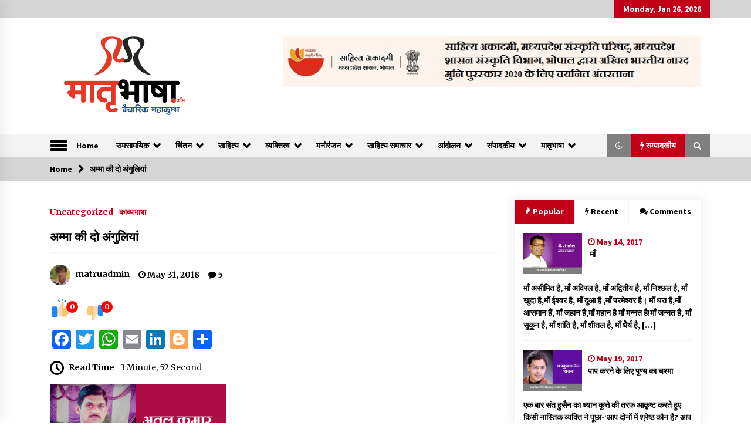

--- FILE ---
content_type: text/html; charset=UTF-8
request_url: https://matrubhashaa.com/?p=9629
body_size: 21871
content:
<!DOCTYPE html>
<html lang="en-US">
<head>
	<meta charset="UTF-8">
    <meta name="viewport" content="width=device-width, initial-scale=1.0, maximum-scale=1.0, user-scalable=no" />
	<link rel="profile" href="https://gmpg.org/xfn/11">
	<link rel="pingback" href="https://matrubhashaa.com/xmlrpc.php">

	<title>अम्मा की दो अंगुलियां | Matrubhashaa.com | Hindi Literature Website | Literature Content | हिन्दी साहित्यिक वेबसाईट | हिन्दी | साहित्य समाचार</title>
        <style type="text/css">
                    .twp-logo a,.twp-logo p, .twp-logo a:visited{
                color: #000;
            }
                    body .boxed-layout {
                background: #ffffff;
            }
        </style>

<!-- This site is optimized with the Yoast SEO plugin v11.9 - https://yoast.com/wordpress/plugins/seo/ -->
<link rel="canonical" href="https://matrubhashaa.com/?p=9629" />
<meta property="og:locale" content="en_US" />
<meta property="og:type" content="article" />
<meta property="og:title" content="अम्मा की दो अंगुलियां | Matrubhashaa.com | Hindi Literature Website | Literature Content | हिन्दी साहित्यिक वेबसाईट | हिन्दी | साहित्य समाचार" />
<meta property="og:description" content="अम्मा की दो अंगुलियां काली नहीं होती अब तो, बच्चों के नैनों में काजल भी नहीं मिलती अब तो। कजरा रे और काले नैना कोरी कल्पना रह गयी, और धीरे धीरे काजल श्रृंगारदान से गायब हो गयी। पल्लू माँ की साड़ी का अब गंदा नहीं होता माँ से रह कर &hellip;" />
<meta property="og:url" content="https://matrubhashaa.com/?p=9629" />
<meta property="og:site_name" content="Matrubhashaa.com | Hindi Literature Website | Literature Content  | हिन्दी साहित्यिक वेबसाईट | हिन्दी | साहित्य समाचार" />
<meta property="article:publisher" content="https://www.facebook.com/matrubhashaaindia/" />
<meta property="article:tag" content="atul" />
<meta property="article:tag" content="kumar" />
<meta property="article:tag" content="sharma" />
<meta property="article:section" content="Uncategorized" />
<meta property="article:published_time" content="2018-05-31T15:10:14+00:00" />
<meta property="article:modified_time" content="2018-05-31T15:10:59+00:00" />
<meta property="og:updated_time" content="2018-05-31T15:10:59+00:00" />
<meta property="og:image" content="https://matrubhashaa.com/wp-content/uploads/2017/11/atul-sharma.png" />
<meta property="og:image:secure_url" content="https://matrubhashaa.com/wp-content/uploads/2017/11/atul-sharma.png" />
<meta property="og:image:width" content="399" />
<meta property="og:image:height" content="286" />
<meta name="twitter:card" content="summary_large_image" />
<meta name="twitter:description" content="अम्मा की दो अंगुलियां काली नहीं होती अब तो, बच्चों के नैनों में काजल भी नहीं मिलती अब तो। कजरा रे और काले नैना कोरी कल्पना रह गयी, और धीरे धीरे काजल श्रृंगारदान से गायब हो गयी। पल्लू माँ की साड़ी का अब गंदा नहीं होता माँ से रह कर [&hellip;]" />
<meta name="twitter:title" content="अम्मा की दो अंगुलियां | Matrubhashaa.com | Hindi Literature Website | Literature Content | हिन्दी साहित्यिक वेबसाईट | हिन्दी | साहित्य समाचार" />
<meta name="twitter:image" content="https://matrubhashaa.com/wp-content/uploads/2017/11/atul-sharma.png" />
<script type='application/ld+json' class='yoast-schema-graph yoast-schema-graph--main'>{"@context":"https://schema.org","@graph":[{"@type":"WebSite","@id":"https://matrubhashaa.com/#website","url":"https://matrubhashaa.com/","name":"Matrubhashaa.com | Hindi Literature Website | Literature Content |\u0939\u093f\u0928\u094d\u0926\u0940 \u0938\u093e\u0939\u093f\u0924\u094d\u092f\u093f\u0915 \u0935\u0947\u092c\u0938\u093e\u0908\u091f | \u0939\u093f\u0928\u094d\u0926\u0940 \u0915\u093e\u0935\u094d\u092f | \u0932\u0918\u0941\u0915\u0925\u093e","publisher":{"@id":"https://matrubhashaa.com/#/schema/person/1825a5964025a8952539b279fb31b3d3"},"potentialAction":{"@type":"SearchAction","target":"https://matrubhashaa.com/?s={search_term_string}","query-input":"required name=search_term_string"}},{"@type":"ImageObject","@id":"https://matrubhashaa.com/?p=9629#primaryimage","url":"https://matrubhashaa.com/wp-content/uploads/2017/11/atul-sharma.png","width":399,"height":286},{"@type":"WebPage","@id":"https://matrubhashaa.com/?p=9629#webpage","url":"https://matrubhashaa.com/?p=9629","inLanguage":"en-US","name":"\u0905\u092e\u094d\u092e\u093e \u0915\u0940 \u0926\u094b \u0905\u0902\u0917\u0941\u0932\u093f\u092f\u093e\u0902 | Matrubhashaa.com | Hindi Literature Website | Literature Content | \u0939\u093f\u0928\u094d\u0926\u0940 \u0938\u093e\u0939\u093f\u0924\u094d\u092f\u093f\u0915 \u0935\u0947\u092c\u0938\u093e\u0908\u091f | \u0939\u093f\u0928\u094d\u0926\u0940 | \u0938\u093e\u0939\u093f\u0924\u094d\u092f \u0938\u092e\u093e\u091a\u093e\u0930","isPartOf":{"@id":"https://matrubhashaa.com/#website"},"primaryImageOfPage":{"@id":"https://matrubhashaa.com/?p=9629#primaryimage"},"datePublished":"2018-05-31T15:10:14+00:00","dateModified":"2018-05-31T15:10:59+00:00"},{"@type":"Article","@id":"https://matrubhashaa.com/?p=9629#article","isPartOf":{"@id":"https://matrubhashaa.com/?p=9629#webpage"},"author":{"@id":"https://matrubhashaa.com/#/schema/person/6be97ba01aecde54931a82d6f78055e1"},"headline":"\u0905\u092e\u094d\u092e\u093e \u0915\u0940 \u0926\u094b \u0905\u0902\u0917\u0941\u0932\u093f\u092f\u093e\u0902","datePublished":"2018-05-31T15:10:14+00:00","dateModified":"2018-05-31T15:10:59+00:00","commentCount":"5","mainEntityOfPage":{"@id":"https://matrubhashaa.com/?p=9629#webpage"},"publisher":{"@id":"https://matrubhashaa.com/#/schema/person/1825a5964025a8952539b279fb31b3d3"},"image":{"@id":"https://matrubhashaa.com/?p=9629#primaryimage"},"keywords":"atul,kumar,sharma","articleSection":"\u0915\u093e\u0935\u094d\u092f\u092d\u093e\u0937\u093e"},{"@type":["Person"],"@id":"https://matrubhashaa.com/#/schema/person/6be97ba01aecde54931a82d6f78055e1","name":"matruadmin","image":{"@type":"ImageObject","@id":"https://matrubhashaa.com/#authorlogo","url":"https://secure.gravatar.com/avatar/964119493c41a836592a1c30dc7c3fa4?s=96&d=mm&r=g","caption":"matruadmin"},"sameAs":[]}]}</script>
<!-- / Yoast SEO plugin. -->

<link rel='dns-prefetch' href='//fonts.googleapis.com' />
<link rel='dns-prefetch' href='//s.w.org' />
<link rel="alternate" type="application/rss+xml" title="Matrubhashaa.com | Hindi Literature Website | Literature Content  | हिन्दी साहित्यिक वेबसाईट | हिन्दी | साहित्य समाचार &raquo; Feed" href="https://matrubhashaa.com/?feed=rss2" />
<link rel="alternate" type="application/rss+xml" title="Matrubhashaa.com | Hindi Literature Website | Literature Content  | हिन्दी साहित्यिक वेबसाईट | हिन्दी | साहित्य समाचार &raquo; Comments Feed" href="https://matrubhashaa.com/?feed=comments-rss2" />
<link rel="alternate" type="application/rss+xml" title="Matrubhashaa.com | Hindi Literature Website | Literature Content  | हिन्दी साहित्यिक वेबसाईट | हिन्दी | साहित्य समाचार &raquo; अम्मा की दो अंगुलियां Comments Feed" href="https://matrubhashaa.com/?feed=rss2&#038;p=9629" />
		<script type="text/javascript">
			window._wpemojiSettings = {"baseUrl":"https:\/\/s.w.org\/images\/core\/emoji\/12.0.0-1\/72x72\/","ext":".png","svgUrl":"https:\/\/s.w.org\/images\/core\/emoji\/12.0.0-1\/svg\/","svgExt":".svg","source":{"concatemoji":"https:\/\/matrubhashaa.com\/wp-includes\/js\/wp-emoji-release.min.js?ver=5.2.21"}};
			!function(e,a,t){var n,r,o,i=a.createElement("canvas"),p=i.getContext&&i.getContext("2d");function s(e,t){var a=String.fromCharCode;p.clearRect(0,0,i.width,i.height),p.fillText(a.apply(this,e),0,0);e=i.toDataURL();return p.clearRect(0,0,i.width,i.height),p.fillText(a.apply(this,t),0,0),e===i.toDataURL()}function c(e){var t=a.createElement("script");t.src=e,t.defer=t.type="text/javascript",a.getElementsByTagName("head")[0].appendChild(t)}for(o=Array("flag","emoji"),t.supports={everything:!0,everythingExceptFlag:!0},r=0;r<o.length;r++)t.supports[o[r]]=function(e){if(!p||!p.fillText)return!1;switch(p.textBaseline="top",p.font="600 32px Arial",e){case"flag":return s([55356,56826,55356,56819],[55356,56826,8203,55356,56819])?!1:!s([55356,57332,56128,56423,56128,56418,56128,56421,56128,56430,56128,56423,56128,56447],[55356,57332,8203,56128,56423,8203,56128,56418,8203,56128,56421,8203,56128,56430,8203,56128,56423,8203,56128,56447]);case"emoji":return!s([55357,56424,55356,57342,8205,55358,56605,8205,55357,56424,55356,57340],[55357,56424,55356,57342,8203,55358,56605,8203,55357,56424,55356,57340])}return!1}(o[r]),t.supports.everything=t.supports.everything&&t.supports[o[r]],"flag"!==o[r]&&(t.supports.everythingExceptFlag=t.supports.everythingExceptFlag&&t.supports[o[r]]);t.supports.everythingExceptFlag=t.supports.everythingExceptFlag&&!t.supports.flag,t.DOMReady=!1,t.readyCallback=function(){t.DOMReady=!0},t.supports.everything||(n=function(){t.readyCallback()},a.addEventListener?(a.addEventListener("DOMContentLoaded",n,!1),e.addEventListener("load",n,!1)):(e.attachEvent("onload",n),a.attachEvent("onreadystatechange",function(){"complete"===a.readyState&&t.readyCallback()})),(n=t.source||{}).concatemoji?c(n.concatemoji):n.wpemoji&&n.twemoji&&(c(n.twemoji),c(n.wpemoji)))}(window,document,window._wpemojiSettings);
		</script>
		<style type="text/css">
img.wp-smiley,
img.emoji {
	display: inline !important;
	border: none !important;
	box-shadow: none !important;
	height: 1em !important;
	width: 1em !important;
	margin: 0 .07em !important;
	vertical-align: -0.1em !important;
	background: none !important;
	padding: 0 !important;
}
</style>
	<link rel='stylesheet' id='wp-block-library-css'  href='https://matrubhashaa.com/wp-includes/css/dist/block-library/style.min.css?ver=5.2.21' type='text/css' media='all' />
<link rel='stylesheet' id='booster-extension-social-icons-css'  href='https://matrubhashaa.com/wp-content/plugins/booster-extension/assets/css/social-icons.min.css?ver=5.2.21' type='text/css' media='all' />
<link rel='stylesheet' id='booster-extension-style-css'  href='https://matrubhashaa.com/wp-content/plugins/booster-extension/assets/css/style.css?ver=5.2.21' type='text/css' media='all' />
<link rel='stylesheet' id='dashicons-css'  href='https://matrubhashaa.com/wp-includes/css/dashicons.min.css?ver=5.2.21' type='text/css' media='all' />
<link rel='stylesheet' id='post-views-counter-frontend-css'  href='https://matrubhashaa.com/wp-content/plugins/post-views-counter/css/frontend.css?ver=1.3.1' type='text/css' media='all' />
<link rel='stylesheet' id='social_share_with_floating_bar-frontend-css'  href='https://matrubhashaa.com/wp-content/plugins/social-share-with-floating-bar/assets/css/frontend.min.css?ver=1.0.0' type='text/css' media='all' />
<link rel='stylesheet' id='bootstrap-css'  href='https://matrubhashaa.com/wp-content/themes/default-mag/assets/libraries/bootstrap/css/bootstrap-grid.min.css?ver=5.2.21' type='text/css' media='all' />
<link rel='stylesheet' id='default-mag-google-fonts-css'  href='https://fonts.googleapis.com/css?family=EB%20Garamond:700,700i,800,800i|Merriweather:100,300,400,400i,500,700|Source%20Sans%20Pro:100,300,400,400i,500,700' type='text/css' media='all' />
<link rel='stylesheet' id='font-awesome-css'  href='https://matrubhashaa.com/wp-content/themes/default-mag/assets/libraries/font-awesome/css/font-awesome.min.css?ver=5.2.21' type='text/css' media='all' />
<link rel='stylesheet' id='slick-css'  href='https://matrubhashaa.com/wp-content/themes/default-mag/assets/libraries/slick/css/slick.css?ver=5.2.21' type='text/css' media='all' />
<link rel='stylesheet' id='sidr-css'  href='https://matrubhashaa.com/wp-content/themes/default-mag/assets/libraries/sidr/css/jquery.sidr.css?ver=5.2.21' type='text/css' media='all' />
<link rel='stylesheet' id='magnific-css'  href='https://matrubhashaa.com/wp-content/themes/default-mag/assets/libraries/magnific/css/magnific-popup.css?ver=5.2.21' type='text/css' media='all' />
<link rel='stylesheet' id='default-mag-style-css'  href='https://matrubhashaa.com/wp-content/themes/default-mag/style.css?ver=5.2.21' type='text/css' media='all' />
<link rel='stylesheet' id='addtoany-css'  href='https://matrubhashaa.com/wp-content/plugins/add-to-any/addtoany.min.css?ver=1.15' type='text/css' media='all' />
<script type='text/javascript' src='https://matrubhashaa.com/wp-includes/js/jquery/jquery.js?ver=1.12.4-wp'></script>
<script type='text/javascript' src='https://matrubhashaa.com/wp-includes/js/jquery/jquery-migrate.min.js?ver=1.4.1'></script>
<script type='text/javascript' src='https://matrubhashaa.com/wp-content/plugins/add-to-any/addtoany.min.js?ver=1.1'></script>
<link rel='https://api.w.org/' href='https://matrubhashaa.com/index.php?rest_route=/' />
<link rel="EditURI" type="application/rsd+xml" title="RSD" href="https://matrubhashaa.com/xmlrpc.php?rsd" />
<link rel="wlwmanifest" type="application/wlwmanifest+xml" href="https://matrubhashaa.com/wp-includes/wlwmanifest.xml" /> 
<meta name="generator" content="WordPress 5.2.21" />
<link rel='shortlink' href='https://matrubhashaa.com/?p=9629' />
<link rel="alternate" type="application/json+oembed" href="https://matrubhashaa.com/index.php?rest_route=%2Foembed%2F1.0%2Fembed&#038;url=https%3A%2F%2Fmatrubhashaa.com%2F%3Fp%3D9629" />
<link rel="alternate" type="text/xml+oembed" href="https://matrubhashaa.com/index.php?rest_route=%2Foembed%2F1.0%2Fembed&#038;url=https%3A%2F%2Fmatrubhashaa.com%2F%3Fp%3D9629&#038;format=xml" />

<script data-cfasync="false">
window.a2a_config=window.a2a_config||{};a2a_config.callbacks=[];a2a_config.overlays=[];a2a_config.templates={};
(function(d,s,a,b){a=d.createElement(s);b=d.getElementsByTagName(s)[0];a.async=1;a.src="https://static.addtoany.com/menu/page.js";b.parentNode.insertBefore(a,b);})(document,"script");
</script>
<!-- Analytics by WP-Statistics v12.6.8 - https://wp-statistics.com/ -->
<link rel="pingback" href="https://matrubhashaa.com/xmlrpc.php">		<style type="text/css">
					.site-title,
			.site-description {
				position: absolute;
				clip: rect(1px, 1px, 1px, 1px);
			}
				</style>
		<link rel="icon" href="https://matrubhashaa.com/wp-content/uploads/2016/11/cropped-siteic-32x32.png" sizes="32x32" />
<link rel="icon" href="https://matrubhashaa.com/wp-content/uploads/2016/11/cropped-siteic-192x192.png" sizes="192x192" />
<link rel="apple-touch-icon-precomposed" href="https://matrubhashaa.com/wp-content/uploads/2016/11/cropped-siteic-180x180.png" />
<meta name="msapplication-TileImage" content="https://matrubhashaa.com/wp-content/uploads/2016/11/cropped-siteic-270x270.png" />
</head>

<body class="post-template-default single single-post postid-9629 single-format-standard wp-custom-logo booster-extension right-sidebar">
<div id="page" class="site full-screen-layout">
	<a class="skip-link screen-reader-text" href="#content">Skip to content</a>

	<header id="masthead" class="site-header">
					<div class="twp-top-bar">
				<div class="container twp-no-space clearfix">
					<!-- <div class="clearfix"> -->
											<div class="twp-social-icon-section float-right">
																																					<div class="twp-todays-date twp-primary-bg">
									<!-- <span> -->
										Monday, Jan 26, 2026									<!-- </span> -->
								</div>
														
						</div>
					<!-- </div> -->

				</div><!--/container-->
			</div><!--/twp-header-top-bar-->
								<div class="twp-site-branding data-bg " data-background="">
			<div class="container twp-no-space">
				<div class="twp-wrapper">

					<div class="twp-logo">
						<span class="twp-image-wrapper"><a href="https://matrubhashaa.com/" class="custom-logo-link" rel="home"><img width="2037" height="1080" src="https://matrubhashaa.com/wp-content/uploads/2022/11/matrubhashaa.jpg" class="custom-logo" alt="Matrubhashaa.com | Hindi Literature Website | Literature Content  | हिन्दी साहित्यिक वेबसाईट | हिन्दी | साहित्य समाचार" srcset="https://matrubhashaa.com/wp-content/uploads/2022/11/matrubhashaa.jpg 2037w, https://matrubhashaa.com/wp-content/uploads/2022/11/matrubhashaa-300x159.jpg 300w, https://matrubhashaa.com/wp-content/uploads/2022/11/matrubhashaa-768x407.jpg 768w, https://matrubhashaa.com/wp-content/uploads/2022/11/matrubhashaa-1024x543.jpg 1024w" sizes="(max-width: 2037px) 100vw, 2037px" /></a></span>
						<span class="site-title">
							<a href="https://matrubhashaa.com/" rel="home">
								Matrubhashaa.com | Hindi Literature Website | Literature Content  | हिन्दी साहित्यिक वेबसाईट | हिन्दी | साहित्य समाचार							</a>
						</span>
												    <p class="site-description">
						        Vaicharik mahakumbh						    </p>
						
					</div><!--/twp-logo-->
											<div class="twp-ad">
							<a href="https://matrubhashaa.com/?p=30634">
								<div class="twp-ad-image data-bg" data-background="http://matrubhashaa.com/wp-content/uploads/2022/11/matrubhasha.jpg">
								</div>
							</a>
						</div><!--/twp-ad-->
					
				</div><!--/twp-wrapper-->
			</div><!--/container-->
		</div><!-- .site-branding -->
			

		<nav id="site-navigation" class="main-navigation twp-navigation twp-default-bg">
			<div class="twp-nav-menu">
				<div class="container twp-custom-container twp-left-space">
					<div class="clearfix">
	
						<div class="twp-nav-left-content float-left twp-d-flex">
							<div class="twp-nav-sidebar-menu">
																	<div class="twp-nav-off-canvas">
										<div class="twp-menu-icon" id="twp-nav-off-canvas">
											<span></span>
										</div>
									</div>
																<div class="twp-mobile-menu-icon">
									<div class="twp-menu-icon" id="twp-menu-icon">
										<span></span>
									</div>
								</div>
							</div>
		
							<div class="twp-menu-section">
								<div class="menu"><ul id="primary-nav-menu" class="menu"><li id="menu-item-163" class="menu-item menu-item-type-custom menu-item-object-custom menu-item-home menu-item-163"><a href="http://matrubhashaa.com/">Home</a></li>
<li id="menu-item-20074" class="menu-item menu-item-type-taxonomy menu-item-object-category menu-item-has-children menu-item-20074"><a href="https://matrubhashaa.com/?cat=19">समसामयिक</a>
<ul class="sub-menu">
	<li id="menu-item-189" class="menu-item menu-item-type-taxonomy menu-item-object-category menu-item-189"><a href="https://matrubhashaa.com/?cat=4">वैश्विक</a></li>
	<li id="menu-item-190" class="menu-item menu-item-type-taxonomy menu-item-object-category menu-item-190"><a href="https://matrubhashaa.com/?cat=3">राष्ट्रीय</a></li>
</ul>
</li>
<li id="menu-item-192" class="menu-item menu-item-type-taxonomy menu-item-object-category menu-item-has-children menu-item-192"><a href="https://matrubhashaa.com/?cat=19">चिंतन</a>
<ul class="sub-menu">
	<li id="menu-item-31402" class="menu-item menu-item-type-taxonomy menu-item-object-category menu-item-31402"><a href="https://matrubhashaa.com/?cat=3007">आलेख</a></li>
	<li id="menu-item-715" class="menu-item menu-item-type-taxonomy menu-item-object-category menu-item-715"><a href="https://matrubhashaa.com/?cat=243">विज्ञान</a></li>
	<li id="menu-item-201" class="menu-item menu-item-type-taxonomy menu-item-object-category menu-item-201"><a href="https://matrubhashaa.com/?cat=13">स्वास्थ्य</a></li>
	<li id="menu-item-724" class="menu-item menu-item-type-taxonomy menu-item-object-category menu-item-724"><a href="https://matrubhashaa.com/?cat=246">नैतिक शिक्षा</a></li>
	<li id="menu-item-198" class="menu-item menu-item-type-taxonomy menu-item-object-category menu-item-198"><a href="https://matrubhashaa.com/?cat=16">आधी आबादी</a></li>
	<li id="menu-item-20081" class="menu-item menu-item-type-taxonomy menu-item-object-category menu-item-20081"><a href="https://matrubhashaa.com/?cat=2521">पर्यटन</a></li>
	<li id="menu-item-200" class="menu-item menu-item-type-taxonomy menu-item-object-category menu-item-200"><a href="https://matrubhashaa.com/?cat=18">मीडिया</a></li>
	<li id="menu-item-199" class="menu-item menu-item-type-taxonomy menu-item-object-category menu-item-199"><a href="https://matrubhashaa.com/?cat=12">धर्मदर्शन</a></li>
	<li id="menu-item-690" class="menu-item menu-item-type-taxonomy menu-item-object-category menu-item-690"><a href="https://matrubhashaa.com/?cat=237">विधि</a></li>
</ul>
</li>
<li id="menu-item-194" class="menu-item menu-item-type-taxonomy menu-item-object-category menu-item-has-children menu-item-194"><a href="https://matrubhashaa.com/?cat=9">साहित्य</a>
<ul class="sub-menu">
	<li id="menu-item-195" class="menu-item menu-item-type-taxonomy menu-item-object-category current-post-ancestor current-menu-parent current-post-parent menu-item-has-children menu-item-195"><a href="https://matrubhashaa.com/?cat=10">काव्यभाषा</a>
	<ul class="sub-menu">
		<li id="menu-item-32439" class="menu-item menu-item-type-taxonomy menu-item-object-category menu-item-32439"><a href="https://matrubhashaa.com/?cat=3136">कविता दशक</a></li>
	</ul>
</li>
	<li id="menu-item-496" class="menu-item menu-item-type-taxonomy menu-item-object-category menu-item-496"><a href="https://matrubhashaa.com/?cat=138">लघुकथा</a></li>
	<li id="menu-item-20077" class="menu-item menu-item-type-taxonomy menu-item-object-category menu-item-20077"><a href="https://matrubhashaa.com/?cat=2520">परिचर्चा</a></li>
	<li id="menu-item-9475" class="menu-item menu-item-type-taxonomy menu-item-object-category menu-item-9475"><a href="https://matrubhashaa.com/?cat=1812">पुस्तक समीक्षा</a></li>
	<li id="menu-item-20079" class="menu-item menu-item-type-taxonomy menu-item-object-category menu-item-20079"><a href="https://matrubhashaa.com/?cat=2518">निबंध</a></li>
	<li id="menu-item-308" class="menu-item menu-item-type-taxonomy menu-item-object-category menu-item-308"><a href="https://matrubhashaa.com/?cat=58">व्यंग्य</a></li>
	<li id="menu-item-196" class="menu-item menu-item-type-taxonomy menu-item-object-category menu-item-196"><a href="https://matrubhashaa.com/?cat=25">आलोचना</a></li>
	<li id="menu-item-457" class="menu-item menu-item-type-taxonomy menu-item-object-category menu-item-457"><a href="https://matrubhashaa.com/?cat=126">संस्मरण</a></li>
	<li id="menu-item-316" class="menu-item menu-item-type-taxonomy menu-item-object-category menu-item-316"><a href="https://matrubhashaa.com/?cat=60">यात्रा</a></li>
	<li id="menu-item-324" class="menu-item menu-item-type-taxonomy menu-item-object-category menu-item-324"><a href="https://matrubhashaa.com/?cat=15">साक्षात्कार</a></li>
	<li id="menu-item-745" class="menu-item menu-item-type-taxonomy menu-item-object-category menu-item-745"><a href="https://matrubhashaa.com/?cat=251">हाइकु</a></li>
	<li id="menu-item-32957" class="menu-item menu-item-type-taxonomy menu-item-object-category menu-item-32957"><a href="https://matrubhashaa.com/?cat=3192">कहानी</a></li>
	<li id="menu-item-20085" class="menu-item menu-item-type-taxonomy menu-item-object-category menu-item-has-children menu-item-20085"><a href="https://matrubhashaa.com/?cat=2522">बाल साहित्य</a>
	<ul class="sub-menu">
		<li id="menu-item-20083" class="menu-item menu-item-type-taxonomy menu-item-object-category menu-item-20083"><a href="https://matrubhashaa.com/?cat=2523">बाल काव्य</a></li>
		<li id="menu-item-20082" class="menu-item menu-item-type-taxonomy menu-item-object-category menu-item-20082"><a href="https://matrubhashaa.com/?cat=2524">बाल कथा</a></li>
	</ul>
</li>
	<li id="menu-item-32429" class="menu-item menu-item-type-taxonomy menu-item-object-category menu-item-32429"><a href="https://matrubhashaa.com/?cat=3130">बोली</a></li>
</ul>
</li>
<li id="menu-item-10347" class="menu-item menu-item-type-taxonomy menu-item-object-category menu-item-has-children menu-item-10347"><a href="https://matrubhashaa.com/?cat=1935">व्यक्तित्व</a>
<ul class="sub-menu">
	<li id="menu-item-12345" class="menu-item menu-item-type-taxonomy menu-item-object-category menu-item-12345"><a href="https://matrubhashaa.com/?cat=2125">रश्मीरथी</a></li>
</ul>
</li>
<li id="menu-item-202" class="menu-item menu-item-type-taxonomy menu-item-object-category menu-item-has-children menu-item-202"><a href="https://matrubhashaa.com/?cat=14">मनोरंजन</a>
<ul class="sub-menu">
	<li id="menu-item-312" class="menu-item menu-item-type-taxonomy menu-item-object-category menu-item-312"><a href="https://matrubhashaa.com/?cat=59">खेल</a></li>
</ul>
</li>
<li id="menu-item-20086" class="menu-item menu-item-type-taxonomy menu-item-object-category menu-item-has-children menu-item-20086"><a href="https://matrubhashaa.com/?cat=2526">साहित्य समाचार</a>
<ul class="sub-menu">
	<li id="menu-item-320" class="menu-item menu-item-type-taxonomy menu-item-object-category menu-item-320"><a href="https://matrubhashaa.com/?cat=61">फिल्म</a></li>
</ul>
</li>
<li id="menu-item-729" class="menu-item menu-item-type-taxonomy menu-item-object-category menu-item-has-children menu-item-729"><a href="https://matrubhashaa.com/?cat=247">आंदोलन</a>
<ul class="sub-menu">
	<li id="menu-item-737" class="menu-item menu-item-type-taxonomy menu-item-object-category menu-item-737"><a href="https://matrubhashaa.com/?cat=249">खबरें</a></li>
	<li id="menu-item-741" class="menu-item menu-item-type-taxonomy menu-item-object-category menu-item-741"><a href="https://matrubhashaa.com/?cat=250">आयोजन</a></li>
	<li id="menu-item-734" class="menu-item menu-item-type-taxonomy menu-item-object-category menu-item-734"><a href="https://matrubhashaa.com/?cat=248">अभियान</a></li>
	<li id="menu-item-18940" class="menu-item menu-item-type-post_type menu-item-object-page menu-item-18940"><a href="https://matrubhashaa.com/?page_id=18938">हिन्दी योद्धा</a></li>
</ul>
</li>
<li id="menu-item-20088" class="menu-item menu-item-type-taxonomy menu-item-object-category menu-item-has-children menu-item-20088"><a href="https://matrubhashaa.com/?cat=2528">संपादकीय</a>
<ul class="sub-menu">
	<li id="menu-item-20087" class="menu-item menu-item-type-taxonomy menu-item-object-category menu-item-20087"><a href="https://matrubhashaa.com/?cat=2529">नजरिया</a></li>
	<li id="menu-item-20090" class="menu-item menu-item-type-taxonomy menu-item-object-category menu-item-20090"><a href="https://matrubhashaa.com/?cat=2530">पाठकों की चिट्ठियाँ</a></li>
</ul>
</li>
<li id="menu-item-203" class="menu-item menu-item-type-taxonomy menu-item-object-category menu-item-has-children menu-item-203"><a href="https://matrubhashaa.com/?cat=24">मातृभाषा</a>
<ul class="sub-menu">
	<li id="menu-item-31410" class="menu-item menu-item-type-post_type menu-item-object-page menu-item-31410"><a href="https://matrubhashaa.com/?page_id=31408">मातृभाषा के बारे में</a></li>
	<li id="menu-item-208" class="menu-item menu-item-type-post_type menu-item-object-page menu-item-208"><a href="https://matrubhashaa.com/?page_id=205">मातृभाषा परिवार</a></li>
	<li id="menu-item-12384" class="menu-item menu-item-type-post_type menu-item-object-page menu-item-12384"><a href="https://matrubhashaa.com/?page_id=12383">सवाल-जवाब</a></li>
	<li id="menu-item-204" class="menu-item menu-item-type-post_type menu-item-object-page menu-item-204"><a href="https://matrubhashaa.com/?page_id=128">लेख भेजे</a></li>
	<li id="menu-item-20091" class="menu-item menu-item-type-post_type menu-item-object-page menu-item-20091"><a href="https://matrubhashaa.com/?page_id=569">संपर्क</a></li>
	<li id="menu-item-1037" class="menu-item menu-item-type-post_type menu-item-object-page menu-item-1037"><a href="https://matrubhashaa.com/?page_id=1036">Authors</a></li>
</ul>
</li>
</ul></div>							</div><!--/twp-menu-section-->
						</div>
	
						<div class="twp-nav-right-content float-right twp-d-flex">
                        	<div class="theme-mode header-theme-mode"></div>
															<div class="twp-latest-news-button-section" id="nav-latest-news">
									<div class="twp-nav-button twp-primary-bg" id="trending-btn">
										<span><i class="fa fa-bolt"></i></span>
										<span>सम्पादकीय<span>
									</div>
								</div><!--/latest-news-section-->
														
															<div class="twp-search-section" id="search">
									<i class="fa  fa-search"></i>
								</div><!--/twp-search-section-->
													</div>
	
					</div><!--/twp-navigation-->
				</div><!--/container-->
			</div>

			<div class="twp-search-field-section" id="search-field">
				<div class="container">
					<div class="twp-search-field-wrapper">
						<div class="twp-search-field">
							<form role="search" method="get" class="search-form" action="https://matrubhashaa.com/">
				<label>
					<span class="screen-reader-text">Search for:</span>
					<input type="search" class="search-field" placeholder="Search &hellip;" value="" name="s" />
				</label>
				<input type="submit" class="search-submit" value="Search" />
			</form>						</div>
						<div class="twp-close-icon-section">
							<span class="twp-close-icon" id="search-close">
								<span></span>
								<span></span>
							</span>
						</div>
					</div>

				</div>
			</div>
							<div class="twp-articles-list" id="nav-latest-news-field">
					<div class="container">
														<section id="related-articles" class="page-section">
									<header class="twp-article-header twp-default-bg clearfix">
										<h3 class="twp-section-title primary-font">
											सम्पादकीय										</h3>
										<div class="twp-close-icon-section">
											<span class="twp-close-icon" id="latest-news-close">
												<span></span>
												<span></span>
											</span>
										</div>
									
									</header>
									<div class="entry-content">
										<div class="row">
																							<div class="col-lg-4 col-sm-6 twp-articles-border">
													<div class="twp-articles">
																													<div class="twp-image-section">
																<a href="https://matrubhashaa.com/?p=31094" class="bg-image-- data-bg-- data-bg-xs-- bg-opacity-- d-block">
																	<img width="1638" height="1080" src="https://matrubhashaa.com/wp-content/uploads/2022/10/drarpanjainavichal.jpg" class="attachment-31094 size-31094 wp-post-image" alt="" thumbnail="" srcset="https://matrubhashaa.com/wp-content/uploads/2022/10/drarpanjainavichal.jpg 1638w, https://matrubhashaa.com/wp-content/uploads/2022/10/drarpanjainavichal-300x198.jpg 300w, https://matrubhashaa.com/wp-content/uploads/2022/10/drarpanjainavichal-768x506.jpg 768w, https://matrubhashaa.com/wp-content/uploads/2022/10/drarpanjainavichal-1024x675.jpg 1024w" sizes="(max-width: 1638px) 100vw, 1638px" />																</a>
															</div>
																												<div class="twp-description">
															<h4 class="primary-font">
																<a href="https://matrubhashaa.com/?p=31094">संकट में है अख़बार, भविष्य अधर में</a>
															</h4>
															<div class="twp-meta-style-1  twp-author-desc twp-primary-color">
																
        	    <span class="item-metadata posts-date">
        	    <i class="fa fa-clock-o"></i>
        	        March 26, 2023        	</span>

            															</div>
														</div><!-- .related-article-title -->
													</div>
												</div>
																							<div class="col-lg-4 col-sm-6 twp-articles-border">
													<div class="twp-articles">
																													<div class="twp-image-section">
																<a href="https://matrubhashaa.com/?p=31234" class="bg-image-- data-bg-- data-bg-xs-- bg-opacity-- d-block">
																	<img width="1080" height="1080" src="https://matrubhashaa.com/wp-content/uploads/2023/04/FB_IMG_1680931201134.jpg" class="attachment-31234 size-31234 wp-post-image" alt="" thumbnail="" srcset="https://matrubhashaa.com/wp-content/uploads/2023/04/FB_IMG_1680931201134.jpg 1080w, https://matrubhashaa.com/wp-content/uploads/2023/04/FB_IMG_1680931201134-150x150.jpg 150w, https://matrubhashaa.com/wp-content/uploads/2023/04/FB_IMG_1680931201134-300x300.jpg 300w, https://matrubhashaa.com/wp-content/uploads/2023/04/FB_IMG_1680931201134-768x768.jpg 768w, https://matrubhashaa.com/wp-content/uploads/2023/04/FB_IMG_1680931201134-1024x1024.jpg 1024w" sizes="(max-width: 1080px) 100vw, 1080px" />																</a>
															</div>
																												<div class="twp-description">
															<h4 class="primary-font">
																<a href="https://matrubhashaa.com/?p=31234">संकट में विज्ञान पत्रिकाओं का भविष्य</a>
															</h4>
															<div class="twp-meta-style-1  twp-author-desc twp-primary-color">
																
        	    <span class="item-metadata posts-date">
        	    <i class="fa fa-clock-o"></i>
        	        April 8, 2023        	</span>

            															</div>
														</div><!-- .related-article-title -->
													</div>
												</div>
																							<div class="col-lg-4 col-sm-6 twp-articles-border">
													<div class="twp-articles">
																													<div class="twp-image-section">
																<a href="https://matrubhashaa.com/?p=31242" class="bg-image-- data-bg-- data-bg-xs-- bg-opacity-- d-block">
																	<img width="640" height="420" src="https://matrubhashaa.com/wp-content/uploads/2023/04/18_13_25401147548e2.jpg" class="attachment-31242 size-31242 wp-post-image" alt="" thumbnail="" srcset="https://matrubhashaa.com/wp-content/uploads/2023/04/18_13_25401147548e2.jpg 640w, https://matrubhashaa.com/wp-content/uploads/2023/04/18_13_25401147548e2-300x197.jpg 300w" sizes="(max-width: 640px) 100vw, 640px" />																</a>
															</div>
																												<div class="twp-description">
															<h4 class="primary-font">
																<a href="https://matrubhashaa.com/?p=31242">पत्रकारिता की राजधानी का हस्ताक्षर इंदौर प्रेस क्लब</a>
															</h4>
															<div class="twp-meta-style-1  twp-author-desc twp-primary-color">
																
        	    <span class="item-metadata posts-date">
        	    <i class="fa fa-clock-o"></i>
        	        April 8, 2023        	</span>

            															</div>
														</div><!-- .related-article-title -->
													</div>
												</div>
																							<div class="col-lg-4 col-sm-6 twp-articles-border">
													<div class="twp-articles">
																													<div class="twp-image-section">
																<a href="https://matrubhashaa.com/?p=31793" class="bg-image-- data-bg-- data-bg-xs-- bg-opacity-- d-block">
																	<img width="1080" height="1625" src="https://matrubhashaa.com/wp-content/uploads/2023/07/FB_IMG_1688755021760.jpg" class="attachment-31793 size-31793 wp-post-image" alt="" thumbnail="" srcset="https://matrubhashaa.com/wp-content/uploads/2023/07/FB_IMG_1688755021760.jpg 1080w, https://matrubhashaa.com/wp-content/uploads/2023/07/FB_IMG_1688755021760-199x300.jpg 199w, https://matrubhashaa.com/wp-content/uploads/2023/07/FB_IMG_1688755021760-768x1156.jpg 768w, https://matrubhashaa.com/wp-content/uploads/2023/07/FB_IMG_1688755021760-681x1024.jpg 681w" sizes="(max-width: 1080px) 100vw, 1080px" />																</a>
															</div>
																												<div class="twp-description">
															<h4 class="primary-font">
																<a href="https://matrubhashaa.com/?p=31793">हिन्दी कवि सम्मेलन आज भी अकेला है ओम जी के बिना….</a>
															</h4>
															<div class="twp-meta-style-1  twp-author-desc twp-primary-color">
																
        	    <span class="item-metadata posts-date">
        	    <i class="fa fa-clock-o"></i>
        	        July 7, 2023        	</span>

            															</div>
														</div><!-- .related-article-title -->
													</div>
												</div>
																					</div>
									</div><!-- .entry-content-->
								</section>
												</div>
				</div><!--/latest-news-section-->
						
		</nav><!-- #site-navigation -->

	</header><!-- #masthead -->
	<div class="twp-mobile-menu">
		<div class="twp-mobile-close-icon">
			<span class="twp-close-icon twp-close-icon-sm" id="twp-mobile-close">
				<span></span>
				<span></span>
			</span>
		</div>
		
	</div>
	
			<div class="twp-overlay" id="overlay"></div>
		<div id="preloader">
			<div id="status">&nbsp;</div>
		</div>
		
	

        <div class="twp-breadcrumbs">
            <div class="container">
                <div role="navigation" aria-label="Breadcrumbs" class="breadcrumb-trail breadcrumbs" itemprop="breadcrumb"><ul class="trail-items" itemscope itemtype="http://schema.org/BreadcrumbList"><meta name="numberOfItems" content="2" /><meta name="itemListOrder" content="Ascending" /><li itemprop="itemListElement" itemscope itemtype="http://schema.org/ListItem" class="trail-item trail-begin"><a href="https://matrubhashaa.com" rel="home" itemprop="item"><span itemprop="name">Home</span></a><meta itemprop="position" content="1" /></li><li itemprop="itemListElement" itemscope itemtype="http://schema.org/ListItem" class="trail-item trail-end"><span itemprop="item"><span itemprop="name">अम्मा की दो अंगुलियां</span></span><meta itemprop="position" content="2" /></li></ul></div>            </div>
        </div>


    
	<div id="content" class="site-content clearfix">
	<div id="primary" class="content-area">
		<main id="main" class="site-main">

		
<article id="post-9629" class="twp-single-page-post-section twp-secondary-font post-9629 post type-post status-publish format-standard has-post-thumbnail hentry category-uncategorized category-10 tag-atul tag-kumar tag-sharma">
	<header class="entry-header">
		<div class="twp-categories twp-primary-categories">
			<ul class="cat-links"><li class="float-left">
                             <a  href="https://matrubhashaa.com/?cat=1" alt="View all posts in Uncategorized"> 
                                 Uncategorized
                             </a>
                        </li><li class="float-left">
                             <a  href="https://matrubhashaa.com/?cat=10" alt="View all posts in काव्यभाषा"> 
                                 काव्यभाषा
                             </a>
                        </li></ul>		</div>
		<h2 class="entry-title twp-secondary-title">
						<a href="https://matrubhashaa.com/?p=9629" rel="bookmark">
			अम्मा की दो अंगुलियां			</a>
		</h2>
			<div class="twp-author-desc">
				
            <span class="twp-single-post-author">
	            <a href="https://matrubhashaa.com/?author=1">
            		<span class="twp-author-image"><img src="https://secure.gravatar.com/avatar/964119493c41a836592a1c30dc7c3fa4?s=150&#038;d=mm&#038;r=g"></span>
	                <span class="twp-caption">matruadmin</span>
	            </a>
        	</span>
        				
        	    <span class="item-metadata posts-date">
        	    <i class="fa fa-clock-o"></i>
        	        May 31, 2018        	</span>

            					        <span class="post-comment-number">
				<i class="fa fa-comment"></i>
				<a href="https://matrubhashaa.com/?p=9629">
					5				</a>
	        </span>
	    			</div>
				</header><!-- .entry-header -->

	
	<div class="entry-content">
		
			<div class="twp-like-dislike-button twp-like-dislike-thumb">

				
				<span data-id="9629" id="twp-post-like" class="twp-post-like-dislike can-like">
		            <img src="https://matrubhashaa.com/wp-content/plugins/booster-extension//assets/icon/thumbs-up.svg" />		        </span>

				<span class="twp-like-count">
		            0		        </span>

				
				<span data-id="9629" id="twp-post-dislike" class="twp-post-like-dislike can-dislike ">
		            <img src="https://matrubhashaa.com/wp-content/plugins/booster-extension//assets/icon/thumbs-down.svg" />		        </span>

				<span class="twp-dislike-count">
		            0		        </span>

			</div>

		<div class="addtoany_share_save_container addtoany_content addtoany_content_top"><div class="a2a_kit a2a_kit_size_32 addtoany_list" data-a2a-url="https://matrubhashaa.com/?p=9629" data-a2a-title="अम्मा की दो अंगुलियां"><a class="a2a_button_facebook" href="https://www.addtoany.com/add_to/facebook?linkurl=https%3A%2F%2Fmatrubhashaa.com%2F%3Fp%3D9629&amp;linkname=%E0%A4%85%E0%A4%AE%E0%A5%8D%E0%A4%AE%E0%A4%BE%20%E0%A4%95%E0%A5%80%20%E0%A4%A6%E0%A5%8B%20%E0%A4%85%E0%A4%82%E0%A4%97%E0%A5%81%E0%A4%B2%E0%A4%BF%E0%A4%AF%E0%A4%BE%E0%A4%82" title="Facebook" rel="nofollow noopener" target="_blank"></a><a class="a2a_button_twitter" href="https://www.addtoany.com/add_to/twitter?linkurl=https%3A%2F%2Fmatrubhashaa.com%2F%3Fp%3D9629&amp;linkname=%E0%A4%85%E0%A4%AE%E0%A5%8D%E0%A4%AE%E0%A4%BE%20%E0%A4%95%E0%A5%80%20%E0%A4%A6%E0%A5%8B%20%E0%A4%85%E0%A4%82%E0%A4%97%E0%A5%81%E0%A4%B2%E0%A4%BF%E0%A4%AF%E0%A4%BE%E0%A4%82" title="Twitter" rel="nofollow noopener" target="_blank"></a><a class="a2a_button_whatsapp" href="https://www.addtoany.com/add_to/whatsapp?linkurl=https%3A%2F%2Fmatrubhashaa.com%2F%3Fp%3D9629&amp;linkname=%E0%A4%85%E0%A4%AE%E0%A5%8D%E0%A4%AE%E0%A4%BE%20%E0%A4%95%E0%A5%80%20%E0%A4%A6%E0%A5%8B%20%E0%A4%85%E0%A4%82%E0%A4%97%E0%A5%81%E0%A4%B2%E0%A4%BF%E0%A4%AF%E0%A4%BE%E0%A4%82" title="WhatsApp" rel="nofollow noopener" target="_blank"></a><a class="a2a_button_email" href="https://www.addtoany.com/add_to/email?linkurl=https%3A%2F%2Fmatrubhashaa.com%2F%3Fp%3D9629&amp;linkname=%E0%A4%85%E0%A4%AE%E0%A5%8D%E0%A4%AE%E0%A4%BE%20%E0%A4%95%E0%A5%80%20%E0%A4%A6%E0%A5%8B%20%E0%A4%85%E0%A4%82%E0%A4%97%E0%A5%81%E0%A4%B2%E0%A4%BF%E0%A4%AF%E0%A4%BE%E0%A4%82" title="Email" rel="nofollow noopener" target="_blank"></a><a class="a2a_button_linkedin" href="https://www.addtoany.com/add_to/linkedin?linkurl=https%3A%2F%2Fmatrubhashaa.com%2F%3Fp%3D9629&amp;linkname=%E0%A4%85%E0%A4%AE%E0%A5%8D%E0%A4%AE%E0%A4%BE%20%E0%A4%95%E0%A5%80%20%E0%A4%A6%E0%A5%8B%20%E0%A4%85%E0%A4%82%E0%A4%97%E0%A5%81%E0%A4%B2%E0%A4%BF%E0%A4%AF%E0%A4%BE%E0%A4%82" title="LinkedIn" rel="nofollow noopener" target="_blank"></a><a class="a2a_button_blogger" href="https://www.addtoany.com/add_to/blogger?linkurl=https%3A%2F%2Fmatrubhashaa.com%2F%3Fp%3D9629&amp;linkname=%E0%A4%85%E0%A4%AE%E0%A5%8D%E0%A4%AE%E0%A4%BE%20%E0%A4%95%E0%A5%80%20%E0%A4%A6%E0%A5%8B%20%E0%A4%85%E0%A4%82%E0%A4%97%E0%A5%81%E0%A4%B2%E0%A4%BF%E0%A4%AF%E0%A4%BE%E0%A4%82" title="Blogger" rel="nofollow noopener" target="_blank"></a><a class="a2a_dd addtoany_share_save addtoany_share" href="https://www.addtoany.com/share"></a></div></div><div class='booster-block booster-read-block'>
                <div class="twp-read-time">
                	<i class="booster-icon twp-clock"></i> <span>Read Time</span>3 Minute, 52 Second                </div>

            </div><div class="adn ads" data-message-id="163b6b1b96dc3bc3" data-legacy-message-id="163b6b1b96dc3bc3">
<div class="gs">
<div class="">
<div id=":y6" class="ii gt">
<div id=":y5" class="a3s aXjCH m163b6b1b96dc3bc3">
<div dir="auto">
<div dir="auto"><img class="alignnone size-medium wp-image-6649" src="http://matrubhashaa.com/wp-content/uploads/2017/11/atul-sharma-300x215.png" alt="atul sharma" width="300" height="215" srcset="https://matrubhashaa.com/wp-content/uploads/2017/11/atul-sharma-300x215.png 300w, https://matrubhashaa.com/wp-content/uploads/2017/11/atul-sharma.png 399w" sizes="(max-width: 300px) 100vw, 300px" /></div>
<div dir="auto">अम्मा की दो अंगुलियां काली नहीं होती अब तो,</div>
<div dir="auto">बच्चों के नैनों में काजल भी नहीं मिलती अब तो।</div>
<div dir="auto">कजरा रे और काले नैना कोरी कल्पना रह गयी,</div>
<div dir="auto">और धीरे धीरे काजल श्रृंगारदान से गायब हो गयी।</div>
<div dir="auto">पल्लू माँ की साड़ी का अब गंदा नहीं होता</div>
<div dir="auto">माँ से रह कर दूर लाल भी ममतामयी नहीं होता</div>
<div dir="auto">लाल को सीने से लगाने की प्रथा भी कम है</div>
<div dir="auto">लगता है अब तो दूध की बोतल में ही दम है</div>
<div dir="auto">गांव की चौपालों से मूँछदार बुजुर्ग विलुप्त हो गए</div>
<div dir="auto">पंचायतो के फैसले , तानाशाही के उदाहरण हो गए</div>
<div dir="auto">हुक्के की गुड़गुड़ाहट अब कमरो में बंद हो गई</div>
<div dir="auto">कुँओं पर बहुओं की चुगली,कुँओं के साथ बन्द हो गयी</div>
<div dir="auto">मिलती नहीं खेल के मैदानों में कोई भीड़ अब तो</div>
<div dir="auto">क्योंकि इन सिनेमा घरों में लंबी लाइन हो गयी।</div>
<div dir="auto">कहां चली गई सावन के मलहारों की मधुर गूंज</div>
<div dir="auto">अब तो हरियाली तीज की मात्र औपचारिकता रह गयी</div>
<div dir="auto">गुटखा,पान,सुपारी में भर चली मिठास अब तो</div>
<div dir="auto">लगता है शायद अब तो मिठाई भी कसैली हो गई।</div>
<div dir="auto">मन खुश है कि मनुष्य,छनियाघर की बजाय लिंटर में सोता है</div>
<div dir="auto">छनियाघर साथ गायब हुई चिड़िया मेरा ये मन रोता है</div>
<div dir="auto">उजड़ गए पीपल और पाखड़,भाषा की गंदी शैली हो गयी</div>
<div dir="auto">मंदिर बन गए मठिया और गंगा भी विषैली हो गयी</div>
<div dir="auto">सूनी पड़ी हैं गौशालाएं , बेचारी बन रह गयीं गाय</div>
<div dir="auto">दूध और पानी बिकता बोतल में, सुपरस्टार बन गयी चाय</div>
<div dir="auto">लीटर हुआ बौना , किलो कमज़ोर और  छोटे मीटर के पैमाने हो गए</div>
<div dir="auto">सूख गई पानी और प्यार की नदियां,अपने भी बेगाने हो गए</div>
<div dir="auto">कृषि प्रधान देश भारत,उधर खेती से बचता युवा किसान</div>
<div dir="auto">उजड़ती बागवानी और सूखती नहरें , तालाबों का मिटता नामोनिशान</div>
<div dir="auto">ऐसी समझ को न समझे,ऐसा नासमझ हमारा युवा नहीं।</div>
<div dir="auto">करे इन बीमारियों का अंत तुरन्त, ऐसी कोई घुट्टी या दबा नहीं।</div>
<div dir="auto">धीरे धीरे इस जग में संस्कारों की जब नींव पड़ेगी</div>
<div dir="auto">संस्कारित जीवन पर आधारित , इमारत भी भव्य बनेगी।</div>
<div dir="auto">
<blockquote>
<p dir="ltr"><span style="color: #0000ff;"><strong>#अतुल कुमार शर्मा</strong></span></p>
<p dir="ltr"><span style="color: #0000ff;"><span style="color: #ff0000;"><strong>परिचय:</strong></span>अतुल कुमार शर्मा की जन्मतिथि-१४ सितम्बर १९८२ और जन्म स्थान-सम्भल(उत्तरप्रदेश)हैl आपका वर्तमान निवास सम्भल शहर के शिवाजी चौक में हैl आपने ३ विषयों में एम.ए.(अंग्रेजी,शिक्षाशास्त्र,<wbr />समाजशास्त्र)किया हैl साथ ही बी.एड.,विशिष्ट बी.टी.सी. और आई.जी.डी.की शिक्षा भी ली हैl निजी शाला(भवानीपुर) में आप प्रभारी प्रधानाध्यापक के रूप में कार्यरत हैंl सामाजिक क्षेत्र में एक संस्था में कोषाध्यक्ष हैं।आपको कविता लिखने का शौक हैl कई पत्रिकाओं में आपकी कविताओं को स्थान दिया गया है। एक समाचार-पत्र द्वारा आपको सम्मानित भी किया गया है। उपलब्धि यही है कि,मासिक पत्रिकाओं में निरंतर लेखन प्रकाशित होता रहता हैl आपके लेखन का उद्देश्य-सामाजिक बुराइयों को उजागर करना हैl </span></p>
</blockquote>
</div>
</div>
</div>
</div>
</div>
</div>
</div>
<p><span id="more-9629"></span></p>
<p><!--more--></p>


		<div class=" twp-social-share  booster-clear">

						    <header class="twp-plugin-title twp-share-title">
			        <h2>Share</h2>
			    </header>
			
		    <div class="twp-share-container">
				<div class="twp-social-icons twp-social-facebook">										<a class="twp-icon-holder" rel="nofollow"  onclick="twp_be_popup_new_window( event,'https://www.facebook.com/sharer/sharer.php?u=http://matrubhashaa.com/?p=9629'); "  href="https://www.facebook.com/sharer/sharer.php?u=http://matrubhashaa.com/?p=9629" >
			                                <span class="twp-social-count"><i class="booster-icon twp-plus"></i></span>												<span class="twp-share-media">
													<span class="twp-share-label">
				                                        <i class="booster-icon twp-facebook_fill"></i>
				                                        <span class="twp-label-title">
				                                            Facebook				                                        </span>
				                                    </span>
												</span>
																					</a>
									</div><div class="twp-social-icons twp-social-twitter">										<a class="twp-icon-holder" rel="nofollow"  onclick="twp_be_popup_new_window( event,'https://twitter.com/intent/tweet?text=अम्मा%20की%20दो%20अंगुलियां&#038;url=http://matrubhashaa.com/?p=9629'); "  href="https://twitter.com/intent/tweet?text=अम्मा%20की%20दो%20अंगुलियां&#038;url=http://matrubhashaa.com/?p=9629" >
			                                <span class="twp-social-count"><i class="booster-icon twp-plus"></i></span>												<span class="twp-share-media">
													<span class="twp-share-label">
				                                        <i class="booster-icon twp-twitter"></i>
				                                        <span class="twp-label-title">
				                                            Twitter				                                        </span>
												    </span>
												</span>
																					</a>
									</div><div class="twp-social-icons twp-social-pinterest">										<a class="twp-icon-holder" rel="nofollow" href="javascript:twp_be_pinterest()">
											<span class="twp-social-count"><i class="booster-icon twp-plus"></i></span>				                                <span class="twp-share-media">
													<span class="twp-share-label">
				                                        <i class="booster-icon twp-pinterest"></i>
				                                        <span class="twp-label-title">
				                                            Pinterest				                                        </span>
				                                    </span>
												</span>
																					</a>
									</div><div class="twp-social-icons twp-social-linkedin">										<a class="twp-icon-holder" rel="nofollow"  onclick="twp_be_popup_new_window( event,'http://www.linkedin.com/shareArticle?mini=true&#038;title=अम्मा%20की%20दो%20अंगुलियां&#038;url=http://opensharecount.com/count.json?url=http://matrubhashaa.com/?p=9629'); "  href="http://www.linkedin.com/shareArticle?mini=true&#038;title=अम्मा%20की%20दो%20अंगुलियां&#038;url=http://opensharecount.com/count.json?url=http://matrubhashaa.com/?p=9629" >
																							<span class="twp-share-media">
				                                    <span class="share-media-nocount">
													    <i class="booster-icon twp-linkedin"></i>
				                                    </span>
													<span class="twp-share-label twp-label-title">
				                                        LinkedIn				                                    </span>
												</span>
																					</a>
										</div>			</div>
		</div>

	            
            <div class="booster-block booster-author-block">
                <div class="be-author-details layout-square align-left">
                    <div class="be-author-wrapper">
                        <div class="booster-row">
                            <div class="booster-column booster-column-two booster-column-mobile">
                                <div class="be-author-image">
                                    <img alt='' src='https://secure.gravatar.com/avatar/964119493c41a836592a1c30dc7c3fa4?s=400&#038;d=mm&#038;r=g' class='avatar avatar-400 photo avatar-img' height='400' width='400' />                                </div>
                            </div>
                            <div class="booster-column booster-column-eight booster-column-mobile">
                                <div class="author-details">
                                                                            <header class="twp-plugin-title twp-author-title">
                                            <h2>About Post Author</h2>
                                        </header>
                                                                        <h4 class="be-author-meta be-author-name">
                                        <a href="https://matrubhashaa.com/?author=1">
                                            matruadmin                                        </a>
                                    </h4>
                                                                                                                <div class="be-author-meta be-author-email">
                                            <a href="mailto: arpan455@gmail.com">
                                                <i class="booster-icon twp-mail-envelope"></i>arpan455@gmail.com                                            </a>
                                        </div>
                                                                                                                                            </div>
                                <div class="be-author-profiles">
                                                                                                                                                                                                                                                                                                                                                                                                                                                                                                                                                                                                                                                                                                                                                                                                                                                                                                                                                                                                                                                                                </div>
                            </div>
                        </div>
                    </div>
                </div>
            </div>
            <div class="post-views post-9629 entry-meta">
			<span class="post-views-icon dashicons dashicons-chart-bar"></span>
			<span class="post-views-label">Post Views: </span>
			<span class="post-views-count">97</span>
			</div><div class="addtoany_share_save_container addtoany_content addtoany_content_bottom"><div class="a2a_kit a2a_kit_size_32 addtoany_list" data-a2a-url="https://matrubhashaa.com/?p=9629" data-a2a-title="अम्मा की दो अंगुलियां"><a class="a2a_button_facebook" href="https://www.addtoany.com/add_to/facebook?linkurl=https%3A%2F%2Fmatrubhashaa.com%2F%3Fp%3D9629&amp;linkname=%E0%A4%85%E0%A4%AE%E0%A5%8D%E0%A4%AE%E0%A4%BE%20%E0%A4%95%E0%A5%80%20%E0%A4%A6%E0%A5%8B%20%E0%A4%85%E0%A4%82%E0%A4%97%E0%A5%81%E0%A4%B2%E0%A4%BF%E0%A4%AF%E0%A4%BE%E0%A4%82" title="Facebook" rel="nofollow noopener" target="_blank"></a><a class="a2a_button_twitter" href="https://www.addtoany.com/add_to/twitter?linkurl=https%3A%2F%2Fmatrubhashaa.com%2F%3Fp%3D9629&amp;linkname=%E0%A4%85%E0%A4%AE%E0%A5%8D%E0%A4%AE%E0%A4%BE%20%E0%A4%95%E0%A5%80%20%E0%A4%A6%E0%A5%8B%20%E0%A4%85%E0%A4%82%E0%A4%97%E0%A5%81%E0%A4%B2%E0%A4%BF%E0%A4%AF%E0%A4%BE%E0%A4%82" title="Twitter" rel="nofollow noopener" target="_blank"></a><a class="a2a_button_whatsapp" href="https://www.addtoany.com/add_to/whatsapp?linkurl=https%3A%2F%2Fmatrubhashaa.com%2F%3Fp%3D9629&amp;linkname=%E0%A4%85%E0%A4%AE%E0%A5%8D%E0%A4%AE%E0%A4%BE%20%E0%A4%95%E0%A5%80%20%E0%A4%A6%E0%A5%8B%20%E0%A4%85%E0%A4%82%E0%A4%97%E0%A5%81%E0%A4%B2%E0%A4%BF%E0%A4%AF%E0%A4%BE%E0%A4%82" title="WhatsApp" rel="nofollow noopener" target="_blank"></a><a class="a2a_button_email" href="https://www.addtoany.com/add_to/email?linkurl=https%3A%2F%2Fmatrubhashaa.com%2F%3Fp%3D9629&amp;linkname=%E0%A4%85%E0%A4%AE%E0%A5%8D%E0%A4%AE%E0%A4%BE%20%E0%A4%95%E0%A5%80%20%E0%A4%A6%E0%A5%8B%20%E0%A4%85%E0%A4%82%E0%A4%97%E0%A5%81%E0%A4%B2%E0%A4%BF%E0%A4%AF%E0%A4%BE%E0%A4%82" title="Email" rel="nofollow noopener" target="_blank"></a><a class="a2a_button_linkedin" href="https://www.addtoany.com/add_to/linkedin?linkurl=https%3A%2F%2Fmatrubhashaa.com%2F%3Fp%3D9629&amp;linkname=%E0%A4%85%E0%A4%AE%E0%A5%8D%E0%A4%AE%E0%A4%BE%20%E0%A4%95%E0%A5%80%20%E0%A4%A6%E0%A5%8B%20%E0%A4%85%E0%A4%82%E0%A4%97%E0%A5%81%E0%A4%B2%E0%A4%BF%E0%A4%AF%E0%A4%BE%E0%A4%82" title="LinkedIn" rel="nofollow noopener" target="_blank"></a><a class="a2a_button_blogger" href="https://www.addtoany.com/add_to/blogger?linkurl=https%3A%2F%2Fmatrubhashaa.com%2F%3Fp%3D9629&amp;linkname=%E0%A4%85%E0%A4%AE%E0%A5%8D%E0%A4%AE%E0%A4%BE%20%E0%A4%95%E0%A5%80%20%E0%A4%A6%E0%A5%8B%20%E0%A4%85%E0%A4%82%E0%A4%97%E0%A5%81%E0%A4%B2%E0%A4%BF%E0%A4%AF%E0%A4%BE%E0%A4%82" title="Blogger" rel="nofollow noopener" target="_blank"></a><a class="a2a_dd addtoany_share_save addtoany_share" href="https://www.addtoany.com/share"></a></div></div>	</div><!-- .entry-content -->

	<footer class="entry-footer">
		<span class="cat-links twp-links"><span class="twp-icon"><i class="fa fa-calendar"></i></span>Posted in <a href="https://matrubhashaa.com/?cat=1" rel="category">Uncategorized</a>, <a href="https://matrubhashaa.com/?cat=10" rel="category">काव्यभाषा</a></span><span class="tags-links twp-links"><span class="twp-icon"><i class="fa fa-tags"></i></span>Tagged #<a href="https://matrubhashaa.com/?tag=atul" rel="tag">atul</a>  #<a href="https://matrubhashaa.com/?tag=kumar" rel="tag">kumar</a>  #<a href="https://matrubhashaa.com/?tag=sharma" rel="tag">sharma</a></span>	</footer><!-- .entry-footer -->
</article><!-- #post-9629 -->
		            					<div class="twp-single-author-info twp-secondary-font">
					    <div class="twp-row">
					        <div class="twp-author-avatar twp-col-gap">
					            <img src="https://secure.gravatar.com/avatar/964119493c41a836592a1c30dc7c3fa4?s=96&d=mm&r=g">
					        </div>
					        <div class="twp-author-description twp-col-gap">
					            <div class="twp-author-name">
					                <h2 class="twp-title twp-sm-title">matruadmin</h2>
					            </div>
					            <div class="twp-author-email">
					            	<a href="">
						                					            	</a>
					            </div>
					            <div class="twp-about-author">
					                					            </div>
					        </div>
					    </div>
					</div>
				<div class="booster-block booster-ratings-block">

    <h3 class="twp-average-title">Average Rating</h3>

    <div class="booster-average-rating">

        <div class="booster-review-bar">
            <div class="twp-bar-rating" ><div class="twp-star-text" >5 Star</div><div class="individual-rating-bar"><div class="individual-bar-bg"><span style="width:0%" class="individual-bar-percent" ></span></div></div><div class="twp-rating-percent" >0%</div></div><div class="twp-bar-rating" ><div class="twp-star-text" >4 Star</div><div class="individual-rating-bar"><div class="individual-bar-bg"><span style="width:0%" class="individual-bar-percent" ></span></div></div><div class="twp-rating-percent" >0%</div></div><div class="twp-bar-rating" ><div class="twp-star-text" >3 Star</div><div class="individual-rating-bar"><div class="individual-bar-bg"><span style="width:0%" class="individual-bar-percent" ></span></div></div><div class="twp-rating-percent" >0%</div></div><div class="twp-bar-rating" ><div class="twp-star-text" >2 Star</div><div class="individual-rating-bar"><div class="individual-bar-bg"><span style="width:0%" class="individual-bar-percent" ></span></div></div><div class="twp-rating-percent" >0%</div></div><div class="twp-bar-rating" ><div class="twp-star-text" >1 Star</div><div class="individual-rating-bar"><div class="individual-bar-bg"><span style="width:0%" class="individual-bar-percent" ></span></div></div><div class="twp-rating-percent" >0%</div></div>        </div>

        <div class="booster-review-info">

            
            <div class="twp-post-review">

                
                <a href="javascript:void(0)" class="twp-review-link" rel="nofollow">(Add your review)</a>

            </div>

        </div>
        
    </div>

</div>

<div id="comments" class="comments-area">
			<h2 class="comments-title">
			5 thoughts on &ldquo;<span>अम्मा की दो अंगुलियां</span>&rdquo;		</h2>
				<ol class="comment-list">
				<li class="comment even thread-even depth-1" id="comment-1468">
		<article id="div-comment-1468" class="comment-body">
			<div id="comment-1468">

				<footer class="comment-meta">

					<div class="comment-author vcard">
						<img alt='' src='https://secure.gravatar.com/avatar/4dfcaf2e3f297f1241b70e4283df0b8a?s=32&#038;d=%3Cpath_to_url%3E&#038;r=g' srcset='https://secure.gravatar.com/avatar/4dfcaf2e3f297f1241b70e4283df0b8a?s=64&#038;d=%3Cpath_to_url%3E&#038;r=g 2x' class='avatar avatar-32 photo' height='32' width='32' />												<cite class="fn">Atul Kumar Sharma</cite> <span class="says">says:</span>					</div>

					
					<div class="comment-metadata commentmetadata">
						<a href="https://matrubhashaa.com/?p=9629#comment-1468">
							May 31, 2018 at 5:47 pm						</a>
											</div>

				</footer>

				<div class="comment-content">
					<p>परिवर्तन के प्रभाव को इस कविता में दर्शाने का छोटा सा प्यास किया है कृपया पसन्द आए तो शेयर अवश्य करें।</p>
				</div>

				<div class="reply">
									</div>

			</div>
		</article>
	</li>

</li><!-- #comment-## -->
	<li class="comment odd alt thread-odd thread-alt depth-1" id="comment-1471">
		<article id="div-comment-1471" class="comment-body">
			<div id="comment-1471">

				<footer class="comment-meta">

					<div class="comment-author vcard">
						<img alt='' src='https://secure.gravatar.com/avatar/4dfcaf2e3f297f1241b70e4283df0b8a?s=32&#038;d=%3Cpath_to_url%3E&#038;r=g' srcset='https://secure.gravatar.com/avatar/4dfcaf2e3f297f1241b70e4283df0b8a?s=64&#038;d=%3Cpath_to_url%3E&#038;r=g 2x' class='avatar avatar-32 photo' height='32' width='32' />												<cite class="fn">Atul Kumar Sharma</cite> <span class="says">says:</span>					</div>

					
					<div class="comment-metadata commentmetadata">
						<a href="https://matrubhashaa.com/?p=9629#comment-1471">
							June 1, 2018 at 7:01 am						</a>
											</div>

				</footer>

				<div class="comment-content">
					<p>प्रयास है कि आगे आपको इसी तरह की कविताओं का आनंद देता रहूं</p>
				</div>

				<div class="reply">
									</div>

			</div>
		</article>
	</li>

</li><!-- #comment-## -->
	<li class="comment even thread-even depth-1" id="comment-1472">
		<article id="div-comment-1472" class="comment-body">
			<div id="comment-1472">

				<footer class="comment-meta">

					<div class="comment-author vcard">
						<img alt='' src='https://secure.gravatar.com/avatar/4dfcaf2e3f297f1241b70e4283df0b8a?s=32&#038;d=%3Cpath_to_url%3E&#038;r=g' srcset='https://secure.gravatar.com/avatar/4dfcaf2e3f297f1241b70e4283df0b8a?s=64&#038;d=%3Cpath_to_url%3E&#038;r=g 2x' class='avatar avatar-32 photo' height='32' width='32' />												<cite class="fn">Atul Kumar Sharma</cite> <span class="says">says:</span>					</div>

					
					<div class="comment-metadata commentmetadata">
						<a href="https://matrubhashaa.com/?p=9629#comment-1472">
							June 1, 2018 at 1:30 pm						</a>
											</div>

				</footer>

				<div class="comment-content">
					<p>लाईक करने के लिए आप सभी पाठकों को बहुत बहुत धन्यवाद</p>
				</div>

				<div class="reply">
									</div>

			</div>
		</article>
	</li>

</li><!-- #comment-## -->
	<li class="comment odd alt thread-odd thread-alt depth-1" id="comment-1473">
		<article id="div-comment-1473" class="comment-body">
			<div id="comment-1473">

				<footer class="comment-meta">

					<div class="comment-author vcard">
						<img alt='' src='https://secure.gravatar.com/avatar/4dfcaf2e3f297f1241b70e4283df0b8a?s=32&#038;d=%3Cpath_to_url%3E&#038;r=g' srcset='https://secure.gravatar.com/avatar/4dfcaf2e3f297f1241b70e4283df0b8a?s=64&#038;d=%3Cpath_to_url%3E&#038;r=g 2x' class='avatar avatar-32 photo' height='32' width='32' />												<cite class="fn">Atul Kumar Sharma</cite> <span class="says">says:</span>					</div>

					
					<div class="comment-metadata commentmetadata">
						<a href="https://matrubhashaa.com/?p=9629#comment-1473">
							June 1, 2018 at 1:33 pm						</a>
											</div>

				</footer>

				<div class="comment-content">
					<p>प्रयास है कि आगे आपको इसी तरह की कविताओं का आनंद देता रहूं</p>
				</div>

				<div class="reply">
									</div>

			</div>
		</article>
	</li>

</li><!-- #comment-## -->
	<li class="comment even thread-even depth-1" id="comment-1474">
		<article id="div-comment-1474" class="comment-body">
			<div id="comment-1474">

				<footer class="comment-meta">

					<div class="comment-author vcard">
						<img alt='' src='https://secure.gravatar.com/avatar/4dfcaf2e3f297f1241b70e4283df0b8a?s=32&#038;d=%3Cpath_to_url%3E&#038;r=g' srcset='https://secure.gravatar.com/avatar/4dfcaf2e3f297f1241b70e4283df0b8a?s=64&#038;d=%3Cpath_to_url%3E&#038;r=g 2x' class='avatar avatar-32 photo' height='32' width='32' />												<cite class="fn">Atul Kumar Sharma</cite> <span class="says">says:</span>					</div>

					
					<div class="comment-metadata commentmetadata">
						<a href="https://matrubhashaa.com/?p=9629#comment-1474">
							June 1, 2018 at 1:33 pm						</a>
											</div>

				</footer>

				<div class="comment-content">
					<p>प्रयास है कि आगे आपको इसी तरह की कविताओं का आनंद देता रहूं</p>
				</div>

				<div class="reply">
									</div>

			</div>
		</article>
	</li>

</li><!-- #comment-## -->
		</ol>
			<div id="respond" class="comment-respond">
		<h3 id="reply-title" class="comment-reply-title">Leave a Reply <small><a rel="nofollow" id="cancel-comment-reply-link" href="/?p=9629#respond" style="display:none;">Cancel reply</a></small></h3>			<form action="https://matrubhashaa.com/wp-comments-post.php" method="post" id="commentform" class="comment-form" novalidate>
				<p class="comment-notes"><span id="email-notes">Your email address will not be published.</span> Required fields are marked <span class="required">*</span></p><p class="comment-form-comment"><label for="comment">Comment</label> <textarea id="comment" name="comment" cols="45" rows="8" maxlength="65525" required="required"></textarea></p>
	<div class="comment-form-ratings">
		<label class="twp-comment-rating-label" for="rating">Rating<span class="required">*</span></label>

		<span class="comments-rating">
			<span class="rating-container">
									<input type="radio" id="rating-5" name="rating" value="5" /><label for="rating-5">5</label>
									<input type="radio" id="rating-4" name="rating" value="4" /><label for="rating-4">4</label>
									<input type="radio" id="rating-3" name="rating" value="3" /><label for="rating-3">3</label>
									<input type="radio" id="rating-2" name="rating" value="2" /><label for="rating-2">2</label>
									<input type="radio" id="rating-1" name="rating" value="1" /><label for="rating-1">1</label>
								<input type="radio" id="rating-0" class="star-cb-clear" name="rating" value="0" /><label for="rating-0">0</label>
			</span>
		</span>
	</div>
	<p class="comment-form-author"><label for="author">Name <span class="required">*</span></label> <input id="author" name="author" type="text" value="" size="30" maxlength="245" required='required' /></p>
<p class="comment-form-email"><label for="email">Email <span class="required">*</span></label> <input id="email" name="email" type="email" value="" size="30" maxlength="100" aria-describedby="email-notes" required='required' /></p>
<p class="comment-form-url"><label for="url">Website</label> <input id="url" name="url" type="url" value="" size="30" maxlength="200" /></p>
<p class="comment-form-cookies-consent"><input id="wp-comment-cookies-consent" name="wp-comment-cookies-consent" type="checkbox" value="yes" /><label for="wp-comment-cookies-consent">Save my name, email, and website in this browser for the next time I comment.</label></p>
<p class="form-submit"><input name="submit" type="submit" id="submit" class="submit" value="Post Comment" /> <input type='hidden' name='comment_post_ID' value='9629' id='comment_post_ID' />
<input type='hidden' name='comment_parent' id='comment_parent' value='0' />
</p>			</form>
			</div><!-- #respond -->
	</div>
				<div class="twp-single-next-post twp-secondary-font">
					<h3 class="twp-title">
						<a href="https://matrubhashaa.com/?p=9632">
							Next Post<i class="fa fa-chevron-right"></i>
						</a>
					</h3>

					<div class="twp-categories twp-primary-categories"><ul><li class="float-left">
										<a class="default-mag-categories twp-primary-anchor-text--" href="https://matrubhashaa.com/?cat=1" alt="View all posts in Uncategorized"> 
											Uncategorized
										</a>
									</li><li class="float-left">
										<a class="default-mag-categories twp-primary-anchor-text--" href="https://matrubhashaa.com/?cat=23" alt="View all posts in चर्चा"> 
											चर्चा
										</a>
									</li><li class="float-left">
										<a class="default-mag-categories twp-primary-anchor-text--" href="https://matrubhashaa.com/?cat=24" alt="View all posts in मातृभाषा"> 
											मातृभाषा
										</a>
									</li><li class="float-left">
										<a class="default-mag-categories twp-primary-anchor-text--" href="https://matrubhashaa.com/?cat=3" alt="View all posts in राष्ट्रीय"> 
											राष्ट्रीय
										</a>
									</li></ul></div>					
					<h2 class="twp-secondary-title"><a href="https://matrubhashaa.com/?p=9632">हम सब में मौजूद है गद्य लेखन क्षमता </a></h2>

					<div class="twp-time twp-primary-text"><i class="fa fa-clock-o"></i>Thu May 31 , 2018</div>
						
					<div class="twp-caption">साहित्य की अनेक विधाएं हैं । इन विधाओं में से ही एक है &#8211; गद्य लेखन । काव्य को छोड़ दें तो अन्य विधाएं भी गद्य के अंतर्गत ही आती हैं । चाहे वे &#8211; एकांकी हों , उपन्यास हों , कहानियां हों , लघुकथाएं हों या सिने स्क्रिप्ट हों [&hellip;]</div>
											<div class="twp-image-section"><img width="458" height="323" src="https://matrubhashaa.com/wp-content/uploads/2017/07/devendr-soni.png" class="attachment-large size-large wp-post-image" alt="" /></div>
									</div>
						        <div class="twp-related-post">
            <div class="container twp-no-space">
                                            <div class="twp-single-page-related-article-section">
                            <h2 class="twp-title">पसंदीदा साहित्य</h2>
                            <ul class="twp-single-related-post-list">
                                                                            <li class="twp-single-related-post">
                                                <div class="twp-image-section data-bg-md">
                                                    <a href="https://matrubhashaa.com/?p=12545" class="data-bg data-bg-md d-block" data-background="https://matrubhashaa.com/wp-content/uploads/2017/10/sandhya-300x204.png"></a>
                                                                                                    </div>
                                                <div class="twp-wrapper">
                                                    <div class="twp-meta-style-1  twp-author-desc twp-primary-text">
                                                        
        	    <span class="item-metadata posts-date">
        	    <i class="fa fa-clock-o"></i>
        	        September 8, 2018        	</span>

                                                                </div>
                                                   
                                                    <h3><a href="https://matrubhashaa.com/?p=12545">कलम तो एक जरिया है</a></h3>
                                                </div>
                                            </li>
                                                                                    <li class="twp-single-related-post">
                                                <div class="twp-image-section data-bg-md">
                                                    <a href="https://matrubhashaa.com/?p=10851" class="data-bg data-bg-md d-block" data-background="https://matrubhashaa.com/wp-content/uploads/2018/06/mamata-sinh-300x161.png"></a>
                                                                                                    </div>
                                                <div class="twp-wrapper">
                                                    <div class="twp-meta-style-1  twp-author-desc twp-primary-text">
                                                        
        	    <span class="item-metadata posts-date">
        	    <i class="fa fa-clock-o"></i>
        	        July 11, 2018        	</span>

                                                                </div>
                                                   
                                                    <h3><a href="https://matrubhashaa.com/?p=10851">गज़ल</a></h3>
                                                </div>
                                            </li>
                                                                                    <li class="twp-single-related-post">
                                                <div class="twp-image-section data-bg-md">
                                                    <a href="https://matrubhashaa.com/?p=29295" class="data-bg data-bg-md d-block" data-background="https://matrubhashaa.com/wp-content/uploads/2020/08/sapna-300x181.png"></a>
                                                                                                    </div>
                                                <div class="twp-wrapper">
                                                    <div class="twp-meta-style-1  twp-author-desc twp-primary-text">
                                                        
        	    <span class="item-metadata posts-date">
        	    <i class="fa fa-clock-o"></i>
        	        June 4, 2021        	</span>

                                                                </div>
                                                   
                                                    <h3><a href="https://matrubhashaa.com/?p=29295">अर्श से फर्श तक</a></h3>
                                                </div>
                                            </li>
                                                                                    <li class="twp-single-related-post">
                                                <div class="twp-image-section data-bg-md">
                                                    <a href="https://matrubhashaa.com/?p=1479" class="data-bg data-bg-md d-block" data-background="https://matrubhashaa.com/wp-content/uploads/2017/02/sanjay-300x197.png"></a>
                                                                                                    </div>
                                                <div class="twp-wrapper">
                                                    <div class="twp-meta-style-1  twp-author-desc twp-primary-text">
                                                        
        	    <span class="item-metadata posts-date">
        	    <i class="fa fa-clock-o"></i>
        	        March 21, 2017        	</span>

                                                                </div>
                                                   
                                                    <h3><a href="https://matrubhashaa.com/?p=1479">स्वार्थी मनुष्य के दिल में कितना जहर&#8230;</a></h3>
                                                </div>
                                            </li>
                                                                                    <li class="twp-single-related-post">
                                                <div class="twp-image-section data-bg-md">
                                                    <a href="https://matrubhashaa.com/?p=9309" class="data-bg data-bg-md d-block" data-background="https://matrubhashaa.com/wp-content/uploads/2018/05/gagan-padampuri-300x157.png"></a>
                                                                                                    </div>
                                                <div class="twp-wrapper">
                                                    <div class="twp-meta-style-1  twp-author-desc twp-primary-text">
                                                        
        	    <span class="item-metadata posts-date">
        	    <i class="fa fa-clock-o"></i>
        	        May 12, 2018        	</span>

                                                                </div>
                                                   
                                                    <h3><a href="https://matrubhashaa.com/?p=9309">&#8220;मेरे आशना&#8221;</a></h3>
                                                </div>
                                            </li>
                                                                    </ul>
                        </div><!--col-->
                     
            </div><!--/container-->
        </div><!--/twp-news-main-section-->
        			
		
		</main><!-- #main -->
	</div><!-- #primary -->


<aside id="secondary" class="widget-area">
	<section id="default-mag-tabbed-2" class="widget default_mag_widget_tabbed">            <div class="twp-tabbed-section">

                <div class="section-head">
                    <ul class="nav nav-tabs twp-tab" role="tablist">
                        <li role="presentation" class="tab tab-popular">
                            <a href="#tabbed-2-popular" class="active" 4aria-controls="Popular" role="tab" data-toggle="tab">
                                <span class="fire-icon tab-icon"> 
                                    <i class="fa fa-fire"></i>
                                </span>
                                Popular                            </a>
                        </li>
                        <li class="tab tab-recent">
                            <a href="#tabbed-2-recent" aria-controls="Recent" role="tab" data-toggle="tab">
                                <span class="flash-icon tab-icon">
                                    <i class="fa fa-bolt"></i>
                                </span>
                                Recent                            </a>
                        </li>
                        <li class="tab tab-comments">
                            <a href="#tabbed-2-comments" aria-controls="Comments" role="tab" data-toggle="tab">
                                <span class="comment-icon tab-icon">
                                   <i class="fa fa-comments"></i>
                                </span>
                                Comments                            </a>
                        </li>
                    </ul>
                </div>
                <div class="twp-tab-content">
                    <div id="tabbed-2-popular" role="tabpanel" class="tab-pane active">
                                                                    <ul class="twp-recent-widget-list">
                                                                    <li class="twp-recent-widget">
                            <div class="twp-image-section">
                                <a href="https://matrubhashaa.com/?p=2520" class="data-bg data-bg-sm bg-image">
                                                                                                                                                                <img src="https://matrubhashaa.com/wp-content/uploads/2017/05/manglesh-300x205.png"/>
                                                                                                            </a>
                            </div>

                            <div class="twp-description">
                                <div class="twp-row twp-m-0">
                                    <div class=" twp-author-desc twp-primary-color">
                                        
        	    <span class="item-metadata posts-date">
        	    <i class="fa fa-clock-o"></i>
        	        May 14, 2017        	</span>

                                                </div>
                                </div>
                                <div class="twp-articles-title">
                                    <h3>
                                        <a href="https://matrubhashaa.com/?p=2520">
                                             माँ                                        </a>
                                    </h3>
                                </div>
                            </div>
                                                                                                <div class="twp-post-description">
                                        <p>माँ असीमित है, माँ अविरल है, माँ अद्वितीय है, माँ निश्छल है, माँ खुदा है,माँ ईश्वर है, माँ दुआ है ,माँ परमेश्वर है। माँ धरा है,माँ आसमान हैं, माँ जहान है,माँ महान है माँ मन्नत है!माँ जन्नत है, माँ सुकून है, माँ शांति है, माँ शीतल है, माँ धैेर्य है, [&hellip;]</p>
                                    </div>
                                                                                    </li>
                                                                    <li class="twp-recent-widget">
                            <div class="twp-image-section">
                                <a href="https://matrubhashaa.com/?p=2701" class="data-bg data-bg-sm bg-image">
                                                                                                                                                                <img src="https://matrubhashaa.com/wp-content/uploads/2017/04/rajkumar-300x201.png"/>
                                                                                                            </a>
                            </div>

                            <div class="twp-description">
                                <div class="twp-row twp-m-0">
                                    <div class=" twp-author-desc twp-primary-color">
                                        
        	    <span class="item-metadata posts-date">
        	    <i class="fa fa-clock-o"></i>
        	        May 19, 2017        	</span>

                                                </div>
                                </div>
                                <div class="twp-articles-title">
                                    <h3>
                                        <a href="https://matrubhashaa.com/?p=2701">
                                            पाप करने के लिए पुण्य का चश्मा                                        </a>
                                    </h3>
                                </div>
                            </div>
                                                                                                <div class="twp-post-description">
                                        <p>एक बार संत हुसैन का ध्यान कुत्ते की तरफ आकृष्ट करते हुए किसी नास्तिक व्यक्ति ने पूछा-‘आप दोनों में श्रेष्ठ कौन है? आप अच्छे हैं या यह कुत्ता अच्छा है?’ संत जानते थे,जिसकी आत्मश्रद्धा कमजोर हो या जो अपने अस्तित्व को स्वीकार न करता हो वह नास्तिक है। जो धर्म [&hellip;]</p>
                                    </div>
                                                                                    </li>
                                                                    <li class="twp-recent-widget">
                            <div class="twp-image-section">
                                <a href="https://matrubhashaa.com/?p=7065" class="data-bg data-bg-sm bg-image">
                                                                                                                                                                <img src="https://matrubhashaa.com/wp-content/uploads/2017/11/atul-sharma-300x215.png"/>
                                                                                                            </a>
                            </div>

                            <div class="twp-description">
                                <div class="twp-row twp-m-0">
                                    <div class=" twp-author-desc twp-primary-color">
                                        
        	    <span class="item-metadata posts-date">
        	    <i class="fa fa-clock-o"></i>
        	        December 6, 2017        	</span>

                                                </div>
                                </div>
                                <div class="twp-articles-title">
                                    <h3>
                                        <a href="https://matrubhashaa.com/?p=7065">
                                            महंगी दावत                                        </a>
                                    </h3>
                                </div>
                            </div>
                                                                                                <div class="twp-post-description">
                                        <p>एक पार्टी में हम घूम रहे थे, खाली जगह को ढूँढ रहे थे। भीड़ से हर मेजबान घिरा था, मैं ही एक ऐसा सिरफिरा था। जो भीड़ से इतनी दूर खड़ा था, मन मेरा भी दावत में पड़ा था। एक टिक्की का दसों हाथ स्वागत करते, तब टिक्की किसी एक [&hellip;]</p>
                                    </div>
                                                                                    </li>
                                                                    <li class="twp-recent-widget">
                            <div class="twp-image-section">
                                <a href="https://matrubhashaa.com/?p=9334" class="data-bg data-bg-sm bg-image">
                                                                                                                                                                <img src="https://matrubhashaa.com/wp-content/uploads/2018/05/mangal-sinh-300x189.png"/>
                                                                                                            </a>
                            </div>

                            <div class="twp-description">
                                <div class="twp-row twp-m-0">
                                    <div class=" twp-author-desc twp-primary-color">
                                        
        	    <span class="item-metadata posts-date">
        	    <i class="fa fa-clock-o"></i>
        	        May 12, 2018        	</span>

                                                </div>
                                </div>
                                <div class="twp-articles-title">
                                    <h3>
                                        <a href="https://matrubhashaa.com/?p=9334">
                                            वो ज़िंदगी                                         </a>
                                    </h3>
                                </div>
                            </div>
                                                                                                <div class="twp-post-description">
                                        <p>वो ज़िंदगी में काश दुबारा मिले कभी जैसे कि टूट कर के सितारा मिले कभी उम्मीद जागती है जो ये दिल में बारहा मौजे रवाँ है इसको किनारा मिले कभी बैठा है इंतिजार में मूरत बना कोई तरसी नज़र को ऐसा नज़ारा मिले कभी आख़िर मैं कब तलक यूँ खुदा [&hellip;]</p>
                                    </div>
                                                                                    </li>
                                                                    <li class="twp-recent-widget">
                            <div class="twp-image-section">
                                <a href="https://matrubhashaa.com/?p=897" class="data-bg data-bg-sm bg-image">
                                                                                                                                                                <img src="https://matrubhashaa.com/wp-content/uploads/2017/02/pukharaj-300x196.png"/>
                                                                                                            </a>
                            </div>

                            <div class="twp-description">
                                <div class="twp-row twp-m-0">
                                    <div class=" twp-author-desc twp-primary-color">
                                        
        	    <span class="item-metadata posts-date">
        	    <i class="fa fa-clock-o"></i>
        	        February 24, 2017        	</span>

                                                </div>
                                </div>
                                <div class="twp-articles-title">
                                    <h3>
                                        <a href="https://matrubhashaa.com/?p=897">
                                            भावी पीढ़ी किस ओर..                                        </a>
                                    </h3>
                                </div>
                            </div>
                                                                                                <div class="twp-post-description">
                                        <p>असीम सुख मिल जाता, जो पूर्वजों से प्राप्त संस्कारों में, किशोर पीढ़ी खोज रही उसे.. क्लब,कोठी और कारों में। &#8216;चाव&#8217; पैदा हो रहा है, उच्च ब्रांड की चीजों में.. मूक स्पर्धा पनप रही है, भाई और भतीजों में। (हौंडा सिटी है किसी की, तो दूसरे को ऑडी चाहिए) प्रतिदिन बढ़ता [&hellip;]</p>
                                    </div>
                                                                                    </li>
                                    </ul><!-- .news-list -->

                
            
                                </div>
                    <div id="tabbed-2-recent" role="tabpanel" class="tab-pane">
                                                                    <ul class="twp-recent-widget-list">
                                                                    <li class="twp-recent-widget">
                            <div class="twp-image-section">
                                <a href="https://matrubhashaa.com/?p=33329" class="data-bg data-bg-sm bg-image">
                                                                                                                                                                <img src="https://matrubhashaa.com/wp-content/uploads/2020/08/sandhya-silavat-300x177.png"/>
                                                                                                            </a>
                            </div>

                            <div class="twp-description">
                                <div class="twp-row twp-m-0">
                                    <div class=" twp-author-desc twp-primary-color">
                                        
        	    <span class="item-metadata posts-date">
        	    <i class="fa fa-clock-o"></i>
        	        January 21, 2026        	</span>

                                                </div>
                                </div>
                                <div class="twp-articles-title">
                                    <h3>
                                        <a href="https://matrubhashaa.com/?p=33329">
                                            पुस्तक समीक्षा- कलम का दिहाड़ी मजदूर                                        </a>
                                    </h3>
                                </div>
                            </div>
                                                                                                <div class="twp-post-description">
                                        <p>●समीक्षक- डॉ. संध्या सिलावट पुस्तक- कलम का दिहाड़ी मजदूर लेखक- विवेक सत्यांशु प्रकाशक- हिन्दुस्तानी एकेडमी, प्रयागराज कलम का दिहाड़ी मजदूर कविता संग्रह विवेक सत्यांशु द्वारा रचित है। जो हिंदुस्तानी एकेडेमी उ. प्र. , प्रयागराज द्वारा प्रकाशित किया गया है। सत्यांशु का शाब्दिक अर्थ है सूरज की किरण, जिसका प्रतीकात्मक अर्थ [&hellip;]</p>
                                    </div>
                                                                                    </li>
                                                                    <li class="twp-recent-widget">
                            <div class="twp-image-section">
                                <a href="https://matrubhashaa.com/?p=33326" class="data-bg data-bg-sm bg-image">
                                                                                                                                                                <img src="https://matrubhashaa.com/wp-content/uploads/2026/01/1006141052-300x138.jpg"/>
                                                                                                            </a>
                            </div>

                            <div class="twp-description">
                                <div class="twp-row twp-m-0">
                                    <div class=" twp-author-desc twp-primary-color">
                                        
        	    <span class="item-metadata posts-date">
        	    <i class="fa fa-clock-o"></i>
        	        January 19, 2026        	</span>

                                                </div>
                                </div>
                                <div class="twp-articles-title">
                                    <h3>
                                        <a href="https://matrubhashaa.com/?p=33326">
                                            भागीरथ सिन्हा की पुस्तक ‘सिसकते झरने’ के आवरण की विश्व पुस्तक मेले में हुई मुँह दिखाई                                        </a>
                                    </h3>
                                </div>
                            </div>
                                                                                                <div class="twp-post-description">
                                        <p>संस्मय प्रकाशन ने किया वर्ष 2026 में प्रकाशित नई दिल्ली। भारत मण्डपम में आयोजित 53वें विश्व पुस्तक मेले में हॉल 2 में संस्मय प्रकाशन के स्टॉल R-36 पर दिल्ली के लेखक भागीरथ सिन्हा की पुस्तक ‘सिसकते झरने’ के आवरण का लोकार्पण सुप्रसिद्ध कवि ओम निश्चल, डॉ. राजीव श्रीवास्तव एवं साहित्यकार [&hellip;]</p>
                                    </div>
                                                                                    </li>
                                                                    <li class="twp-recent-widget">
                            <div class="twp-image-section">
                                <a href="https://matrubhashaa.com/?p=33323" class="data-bg data-bg-sm bg-image">
                                                                                                                                                                <img src="https://matrubhashaa.com/wp-content/uploads/2026/01/1006141040-300x138.jpg"/>
                                                                                                            </a>
                            </div>

                            <div class="twp-description">
                                <div class="twp-row twp-m-0">
                                    <div class=" twp-author-desc twp-primary-color">
                                        
        	    <span class="item-metadata posts-date">
        	    <i class="fa fa-clock-o"></i>
        	        January 19, 2026        	</span>

                                                </div>
                                </div>
                                <div class="twp-articles-title">
                                    <h3>
                                        <a href="https://matrubhashaa.com/?p=33323">
                                            रश्मिता शर्मा की किताब ‘माँ की यादों की गठरी’ का विश्व पुस्तक मेले में हुआ लोकार्पण                                        </a>
                                    </h3>
                                </div>
                            </div>
                                                                                                <div class="twp-post-description">
                                        <p>संस्मय प्रकाशन ने किया वर्ष 2026 में प्रकाशित नई दिल्ली। भारत मण्डपम में आयोजित 53वें विश्व पुस्तक मेले में हॉल 2 में संस्मय प्रकाशन के स्टॉल R-36 पर इंदौर की लेखिका रश्मिता शर्मा &#8216;गुरुजी&#8217; की पुस्तक &#8216;माँ की यादों की गठरी&#8217; का लोकार्पण शिक्षाविद् प्रो. हरीश अरोड़ा, मातृभाषा उन्नयन संस्थान [&hellip;]</p>
                                    </div>
                                                                                    </li>
                                                                    <li class="twp-recent-widget">
                            <div class="twp-image-section">
                                <a href="https://matrubhashaa.com/?p=33320" class="data-bg data-bg-sm bg-image">
                                                                                                                                                                <img src="https://matrubhashaa.com/wp-content/uploads/2026/01/1006141151-300x138.jpg"/>
                                                                                                            </a>
                            </div>

                            <div class="twp-description">
                                <div class="twp-row twp-m-0">
                                    <div class=" twp-author-desc twp-primary-color">
                                        
        	    <span class="item-metadata posts-date">
        	    <i class="fa fa-clock-o"></i>
        	        January 19, 2026        	</span>

                                                </div>
                                </div>
                                <div class="twp-articles-title">
                                    <h3>
                                        <a href="https://matrubhashaa.com/?p=33320">
                                            संध्या राणे की पुस्तक ‘शुभम करोति’ का विश्व पुस्तक मेले में हुआ लोकार्पण                                        </a>
                                    </h3>
                                </div>
                            </div>
                                                                                                <div class="twp-post-description">
                                        <p>संस्मय प्रकाशन ने किया वर्ष 2026 में प्रकाशित नई दिल्ली। भारत मण्डपम में आयोजित 53वें विश्व पुस्तक मेले में हॉल 2 में संस्मय प्रकाशन के स्टॉल R-36 पर इंदौर की लेखिका संध्या राणे की पुस्तक &#8216;शुभम करोति&#8217; का लोकार्पण सुप्रसिद्ध व्यंग्यकार डॉ. लालित्य ललित एवं शिक्षाविद् प्रो. हरीश अरोड़ा, मातृभाषा [&hellip;]</p>
                                    </div>
                                                                                    </li>
                                                                    <li class="twp-recent-widget">
                            <div class="twp-image-section">
                                <a href="https://matrubhashaa.com/?p=33316" class="data-bg data-bg-sm bg-image">
                                                                                                                                                                <img src="https://matrubhashaa.com/wp-content/uploads/2026/01/1006119368-300x138.jpg"/>
                                                                                                            </a>
                            </div>

                            <div class="twp-description">
                                <div class="twp-row twp-m-0">
                                    <div class=" twp-author-desc twp-primary-color">
                                        
        	    <span class="item-metadata posts-date">
        	    <i class="fa fa-clock-o"></i>
        	        January 17, 2026        	</span>

                                                </div>
                                </div>
                                <div class="twp-articles-title">
                                    <h3>
                                        <a href="https://matrubhashaa.com/?p=33316">
                                            काव्यांशी श्रीवास्तव की किताब &#8216;अनंत प्रेम&#8217; का लोकार्पण सम्पन्न                                        </a>
                                    </h3>
                                </div>
                            </div>
                                                                                                <div class="twp-post-description">
                                        <p>संस्मय प्रकाशन ने किया वर्ष 2026 में प्रकाशित नई दिल्ली। भारत मण्डपम में आयोजित 53वें विश्व पुस्तक मेले में हॉल 2 में संस्मय प्रकाशन के स्टॉल R-36 पर चंदौली की लेखिका काव्यांशी श्रीवास्तव की पुस्तक &#8216;अनंत प्रेम&#8217; का लोकार्पण शिक्षाविद् प्रो. हरीश अरोड़ा एवं सुप्रसिद्ध व्यंग्यकार सुभाष चंदर, मातृभाषा उन्नयन [&hellip;]</p>
                                    </div>
                                                                                    </li>
                                    </ul><!-- .news-list -->

                
            
                                </div>
                    <div id="tabbed-2-comments" role="tabpanel" class="tab-pane">
                                                    <ul class="twp-recent-widget-list">
                                            <li class="twp-recent-widget">
                            <figure class="twp-image-section">
                                                                                                    <img alt='' src='https://secure.gravatar.com/avatar/5a4b88055b6dde352f691c479e1bc9fb?s=65&#038;d=mm&#038;r=g' srcset='https://secure.gravatar.com/avatar/5a4b88055b6dde352f691c479e1bc9fb?s=130&#038;d=mm&#038;r=g 2x' class='avatar avatar-65 photo' height='65' width='65' />                                                            </figure>
                            <div class="twp-description">
                                Atul Kumar Sharma                                &nbsp;
                                on&nbsp;
                                <div class="twp-articles-title">
                                    <h3>
                                        <a href="https://matrubhashaa.com/?p=7065#comment-7290">
                                        महंगी दावत                                    </a>
                                    </h3>
                                </div>
                               
                            </div>
                        </li>
                                            <li class="twp-recent-widget">
                            <figure class="twp-image-section">
                                                                                                    <img alt='' src='https://secure.gravatar.com/avatar/5a4b88055b6dde352f691c479e1bc9fb?s=65&#038;d=mm&#038;r=g' srcset='https://secure.gravatar.com/avatar/5a4b88055b6dde352f691c479e1bc9fb?s=130&#038;d=mm&#038;r=g 2x' class='avatar avatar-65 photo' height='65' width='65' />                                                            </figure>
                            <div class="twp-description">
                                Atul Kumar Sharma                                &nbsp;
                                on&nbsp;
                                <div class="twp-articles-title">
                                    <h3>
                                        <a href="https://matrubhashaa.com/?p=15604#comment-7289">
                                        परेशान शिक्षक                                     </a>
                                    </h3>
                                </div>
                               
                            </div>
                        </li>
                                            <li class="twp-recent-widget">
                            <figure class="twp-image-section">
                                                                                                    <img alt='' src='https://secure.gravatar.com/avatar/40453663a17165549c64f7b249287ec1?s=65&#038;d=mm&#038;r=g' srcset='https://secure.gravatar.com/avatar/40453663a17165549c64f7b249287ec1?s=130&#038;d=mm&#038;r=g 2x' class='avatar avatar-65 photo' height='65' width='65' />                                                            </figure>
                            <div class="twp-description">
                                Arun                                &nbsp;
                                on&nbsp;
                                <div class="twp-articles-title">
                                    <h3>
                                        <a href="https://matrubhashaa.com/?p=439#comment-7288">
                                        रिश्तों की अहमियत समझे                                    </a>
                                    </h3>
                                </div>
                               
                            </div>
                        </li>
                                            <li class="twp-recent-widget">
                            <figure class="twp-image-section">
                                                                                                    <img alt='' src='https://secure.gravatar.com/avatar/5a4b88055b6dde352f691c479e1bc9fb?s=65&#038;d=mm&#038;r=g' srcset='https://secure.gravatar.com/avatar/5a4b88055b6dde352f691c479e1bc9fb?s=130&#038;d=mm&#038;r=g 2x' class='avatar avatar-65 photo' height='65' width='65' />                                                            </figure>
                            <div class="twp-description">
                                Atul kumar sharma                                &nbsp;
                                on&nbsp;
                                <div class="twp-articles-title">
                                    <h3>
                                        <a href="https://matrubhashaa.com/?p=12265#comment-6879">
                                        जीव                                    </a>
                                    </h3>
                                </div>
                               
                            </div>
                        </li>
                                            <li class="twp-recent-widget">
                            <figure class="twp-image-section">
                                                                                                    <img alt='' src='https://secure.gravatar.com/avatar/5a4b88055b6dde352f691c479e1bc9fb?s=65&#038;d=mm&#038;r=g' srcset='https://secure.gravatar.com/avatar/5a4b88055b6dde352f691c479e1bc9fb?s=130&#038;d=mm&#038;r=g 2x' class='avatar avatar-65 photo' height='65' width='65' />                                                            </figure>
                            <div class="twp-description">
                                Atul kumar sharma                                &nbsp;
                                on&nbsp;
                                <div class="twp-articles-title">
                                    <h3>
                                        <a href="https://matrubhashaa.com/?p=7065#comment-6878">
                                        महंगी दावत                                    </a>
                                    </h3>
                                </div>
                               
                            </div>
                        </li>
                                    </ul><!-- .comments-list -->
                                            </div>
                </div>
            </div>
            </section></aside><!-- #secondary -->

            <div class="twp-ticker-pin-slider-section twp-ticker-active" id="twp-ticker-slider">
            <div class="container">
                <div class="twp-wrapper clearfix">
                    <div class="twp-ticker-close"  id="twp-ticker-close">
                        <span class="twp-close-icon">
                            <span></span>
                            <span></span>
                        </span>
                    </div>
                                            <h4 class="twp-primary-bg">
                            नया नया                        </h4>
                                                            <!-- <marquee behavior="" direction=""> -->
                    <div class="twp-ticker-pin-slider" data-slick='{"rtl": false}'>
                                                        <div class="twp-ticket-pin">
                                    <div class="twp-image-section">
                                                                                <a href="https://matrubhashaa.com/?p=33313" class="data-bg data-bg-sm" data-background="https://matrubhashaa.com/wp-content/uploads/2026/01/1006119178.jpg"></a>
                                                                            </div>
                                    <div class="twp-articles-title twp-sm-title">
                                        <h3>
                                            <a class="twp-default-anchor-text" href="https://matrubhashaa.com/?p=33313">
                                                डॉ. अर्पण जैन की पुस्तक काव्य पथ का गुजराती अनुवाद विमोचित                                            </a>
                                        </h3>
                                    </div>
                                </div>
                                                            <div class="twp-ticket-pin">
                                    <div class="twp-image-section">
                                                                                <a href="https://matrubhashaa.com/?p=33309" class="data-bg data-bg-sm" data-background="https://matrubhashaa.com/wp-content/uploads/2026/01/1006120000.jpg"></a>
                                                                            </div>
                                    <div class="twp-articles-title twp-sm-title">
                                        <h3>
                                            <a class="twp-default-anchor-text" href="https://matrubhashaa.com/?p=33309">
                                                संजय द्विवेदी की किताब &#8217;11 महानायक&#8217; पुस्तक मेले में लोकार्पित                                            </a>
                                        </h3>
                                    </div>
                                </div>
                                                            <div class="twp-ticket-pin">
                                    <div class="twp-image-section">
                                                                                <a href="https://matrubhashaa.com/?p=33305" class="data-bg data-bg-sm" data-background="https://matrubhashaa.com/wp-content/uploads/2026/01/1006037093.jpg"></a>
                                                                            </div>
                                    <div class="twp-articles-title twp-sm-title">
                                        <h3>
                                            <a class="twp-default-anchor-text" href="https://matrubhashaa.com/?p=33305">
                                                35 लाख से अधिक लोगों ने बदले अपने हस्ताक्षर, बना सबसे बड़ा हिंदी हस्ताक्षर अभियान                                            </a>
                                        </h3>
                                    </div>
                                </div>
                                                            <div class="twp-ticket-pin">
                                    <div class="twp-image-section">
                                                                                <a href="https://matrubhashaa.com/?p=33301" class="data-bg data-bg-sm" data-background="https://matrubhashaa.com/wp-content/uploads/2026/01/1006038499.jpg"></a>
                                                                            </div>
                                    <div class="twp-articles-title twp-sm-title">
                                        <h3>
                                            <a class="twp-default-anchor-text" href="https://matrubhashaa.com/?p=33301">
                                                भारत मंडपम में विश्व पुस्तक मेला 2026 में सम्मिलित होगा संस्मय प्रकाशन                                            </a>
                                        </h3>
                                    </div>
                                </div>
                                                            <div class="twp-ticket-pin">
                                    <div class="twp-image-section">
                                                                                <a href="https://matrubhashaa.com/?p=33298" class="data-bg data-bg-sm" data-background="https://matrubhashaa.com/wp-content/uploads/2025/12/1005932751.png"></a>
                                                                            </div>
                                    <div class="twp-articles-title twp-sm-title">
                                        <h3>
                                            <a class="twp-default-anchor-text" href="https://matrubhashaa.com/?p=33298">
                                                वर्ष 2025 ने मज़बूत किया हिन्दी आन्दोलन                                            </a>
                                        </h3>
                                    </div>
                                </div>
                                                            <div class="twp-ticket-pin">
                                    <div class="twp-image-section">
                                                                                <a href="https://matrubhashaa.com/?p=33294" class="data-bg data-bg-sm" data-background="https://matrubhashaa.com/wp-content/uploads/2025/12/1005779792.jpg"></a>
                                                                            </div>
                                    <div class="twp-articles-title twp-sm-title">
                                        <h3>
                                            <a class="twp-default-anchor-text" href="https://matrubhashaa.com/?p=33294">
                                                मातृभाषा ने ‘घर-घर पुस्तकालय’ बनवाकर रचा विश्व कीर्तिमान                                            </a>
                                        </h3>
                                    </div>
                                </div>
                                                            <div class="twp-ticket-pin">
                                    <div class="twp-image-section">
                                                                                <a href="https://matrubhashaa.com/?p=33254" class="data-bg data-bg-sm" data-background="https://matrubhashaa.com/wp-content/uploads/2025/12/1005685144.jpg"></a>
                                                                            </div>
                                    <div class="twp-articles-title twp-sm-title">
                                        <h3>
                                            <a class="twp-default-anchor-text" href="https://matrubhashaa.com/?p=33254">
                                                भावना शर्मा को मिला भारत गौरव रत्न सम्मान                                            </a>
                                        </h3>
                                    </div>
                                </div>
                                                            <div class="twp-ticket-pin">
                                    <div class="twp-image-section">
                                                                                <a href="https://matrubhashaa.com/?p=33234" class="data-bg data-bg-sm" data-background="https://matrubhashaa.com/wp-content/uploads/2025/07/Sanjaydwivedi.jpg"></a>
                                                                            </div>
                                    <div class="twp-articles-title twp-sm-title">
                                        <h3>
                                            <a class="twp-default-anchor-text" href="https://matrubhashaa.com/?p=33234">
                                                समाप्त नहीं हुआ है भारतीय भाषाओं का संघर्ष                                            </a>
                                        </h3>
                                    </div>
                                </div>
                                                </div>
                    <!-- </marquee> -->

                </div>
                
            </div>
        </div>
        

	</div><!-- #content -->
		    	        <div class="twp-footer-widget">
	            <div class="container">
	                <div class="twp-row">
	                    	                        <div class="col-lg-4 col-md-6 twp-col-gap">
	                            <div id="booster-extension-author-layout-2" class="widget twp_bp_author_widget"><h3 class="widget-title">संपादक परिचय</h3>
            <div class="booster-block booster-author-block">
                <div class="be-author-details layout-square">
                    <div class="be-author-wrapper ">
                        
                                                
                        <div class="be-author-image booster-bg-image">
                            
                            <img alt='' src='https://secure.gravatar.com/avatar/964119493c41a836592a1c30dc7c3fa4?s=400&#038;d=mm&#038;r=g' class='avatar avatar-400 photo avatar-img' height='400' width='400' />
                        </div>

                        
                        
                            <div class="be-author-meta be-author-email">
                                <a href="mailto: arpan455@gmail.com">
                                    <i class="booster-icon twp-mail-envelope"></i>arpan455@gmail.com                                </a>
                            </div>

                        
                        
                                                    <div class="be-author-meta be-author-role">
                                <i class="booster-icon twp-person"></i>administrator                            </div>
                        
                        <div class="be-author-profiles">

                            
                            
                            
                            
                            
                            
                            
                            
                            
                            
                            
                            
                            
                            
                            
                            
                            
                            
                            
                            
                            
                            
                            
                            
                            
                            
                            
                                                        
                        </div>
                    </div>
                </div>
            </div>
            </div>	                        </div>
	                    	                    	                        <div class="col-lg-4 col-md-6 twp-col-gap">
	                            <div id="wp_statistics_widget-2" class="widget widget_wp_statistics_widget"><h3 class="widget-title">visitors</h3><ul><li><label>Online Users: </label>3</li><li><label>Today's Visits: </label>272</li><li><label>Today's Visitors: </label>245</li><li><label>Total Visits: </label>3,455,849</li><li><label>Total Visitors: </label>430,037</li><li><label>Total Page Views: </label>66</li></ul></div>	                        </div>
	                    	                    	                    	                </div>
	            </div>
	        </div>
	    		<footer id="colophon" class="site-footer twp-footer footer-active">
		<div class="container">
			<div class="twp-row">
			    <div class="col-lg-6  twp-col-gap">
			    	<div class="site-info">
			    		Copyright All right reserved			    		Theme: Default Mag by <a href="https://themeinwp.com" target = "_blank" rel="designer">ThemeInWP </a>			    	</div><!-- .site-info -->
			        <div class="site-copyright">

			        </div>
			    </div>
			    			</div>
		</div>
	</footer><!-- #colophon -->
	</div><!-- #page -->
			<div class="twp-offcanvas-sidebar-wrapper" id="sidr">
			<div class="twp-offcanvas-close-icon">
				<a class="sidr-class-sidr-button-close" href="#sidr-nav">
					<span class="twp-close-icon twp-close-icon-sm">
						<span></span>
						<span></span>
					</span>
				</a>
			</div>
			<section id="default-mag-author-layout-3" class="widget default_mag_author_widget"><h2 class="widget-title">संस्थापक एवं सम्पादक</h2>
            <!--cut from here-->
            <div class="twp-author-info">
               
                                            <div class="twp-image-section  bg-image data-bg-md">
                            <img src="http://matrubhashaa.com/wp-content/uploads/2024/12/IMG_20241210_231801_GcbfFG3T5k-300x300.jpeg">
                        </div>
                    
                <div class="twp-description">
                                            <h3 class="twp-inner-title twp-text-center">डॉ. अर्पण जैन ‘अविचल’</h3>
                                                                <div class="twp-author-bio"><p>मातृभाषा उन्नयन संस्थान के राष्ट्रीय अध्यक्ष, ख़बर हलचल न्यूज़, मातृभाषा डॉट कॉम व साहित्यग्राम पत्रिका के संपादक डॉ. अर्पण जैन ‘अविचल’ मध्य प्रदेश ही नहीं अपितु देशभर में हिन्दी भाषा के प्रचार, प्रसार और विस्तार के लिए निरंतर कार्यरत हैं। साथ ही लगभग दो दशकों से हिन्दी पत्रकारिता में सक्रिय डॉ. जैन के नेतृत्व में पत्रकारिता के उन्नयन के लिए भी कई अभियान चलाए गए।
आप 29 अप्रैल को जन्में तथा कम्प्यूटर साइंस विषय से बैचलर ऑफ़ इंजीनियरिंग (बीई-कम्प्यूटर साइंस) में स्नातक होने के साथ आपने एमबीए किया तथा एम.जे. एम सी की पढ़ाई भी की। उसके बाद ‘भारतीय पत्रकारिता और वैश्विक चुनौतियाँ’ विषय पर अपना शोध कार्य करके पीएच.डी की उपाधि प्राप्त की। डॉ. अर्पण जैन ने 30 लाख से अधिक लोगों के हस्ताक्षर हिन्दी में परिवर्तित करवाए, जिसके कारण आपको विश्व कीर्तिमान प्रदान किया गया।  साहित्य अकादमी, मध्य प्रदेश शासन द्वारा वर्ष 2020 के अखिल भारतीय नारद मुनि पुरस्कार से डॉ. अर्पण जैन पुरस्कृत हुए हैं। साथ ही, आपको वर्ष 2023 में जम्मू कश्मीर साहित्य एवं कला अकादमी व वादीज़ हिन्दी शिक्षा समिति ने अक्षर सम्मान व वर्ष 2024 में प्रभासाक्षी द्वारा हिन्दी सेवा सम्मान से सम्मानित किया गया है। इसके अलावा आप सॉफ़्टवेयर कम्पनी सेन्स टेक्नोलॉजीस के सीईओ हैं, साथ ही लगातार समाज सेवा कार्यों में भी सक्रिय सहभागिता रखते हैं।
कई दैनिक, साप्ताहिक समाचार पत्रों व न्यूज़ चैनल में आपने सेवाएँ दी है। साथ ही, भारतभर में आपने हज़ारों पत्रकारों को संगठित कर पत्रकार सुरक्षा कानून की मांग को लेकर आंदोलन भी चलाया है।</p></div>
                                    </div>
                <div class="twp-social">
                                            <span class="twp-social-icon-rounded twp-secondary-border"><a href="https://www.facebook.com/drarpanjainavichal"><i class="fa fa-facebook"></i></a></span></span>
                                                                <span class="twp-social-icon-rounded twp-secondary-border"><a href="https://twitter.com/jainarpan55"><i class=" fa fa-twitter"></i></a></span>
                                                                <span class="twp-social-icon-rounded twp-secondary-border"><a href="https://www.linkedin.com/in/arpan-jain-02477123/"><i class=" fa fa-linkedin"></i></a></span>
                                                                <span class="twp-social-icon-rounded twp-secondary-border"><a href="https://www.instagram.com/jain.arpan55/"><i class=" fa fa-instagram"></i></a></span>
                                    </div>
            </div>
            </section>		</div>
		<div class="twp-ticker-open close" id="twp-ticker-open-section">
		<span class="twp-plus-icon" id="twp-ticker-open">
			<span></span>
			<span></span>
		</span>
	</div>
	<div class="twp-up-arrow" id="scroll-top">
		<span><i class="fa fa-chevron-up"></i></span>
	</div>
	<script type='text/javascript'>
/* <![CDATA[ */
var booster_extension_frontend_script = {"ajax_url":"https:\/\/matrubhashaa.com\/wp-admin\/admin-ajax.php","ajax_nonce":"bea1ff474d"};
/* ]]> */
</script>
<script type='text/javascript' src='https://matrubhashaa.com/wp-content/plugins/booster-extension/assets/js/frontend.js?ver=5.2.21'></script>
<script type='text/javascript' src='https://matrubhashaa.com/wp-content/themes/default-mag/js/navigation.js?ver=20151215'></script>
<script type='text/javascript' src='https://matrubhashaa.com/wp-content/themes/default-mag/assets/libraries/bootstrap/js/bootstrap.min.js?ver=5.2.21'></script>
<script type='text/javascript' src='https://matrubhashaa.com/wp-content/themes/default-mag/assets/libraries/slick/js/slick.min.js?ver=5.2.21'></script>
<script type='text/javascript' src='https://matrubhashaa.com/wp-content/themes/default-mag/assets/libraries/magnific/js/jquery.magnific-popup.min.js?ver=5.2.21'></script>
<script type='text/javascript' src='https://matrubhashaa.com/wp-content/themes/default-mag/assets/libraries/sidr/js/jquery.sidr.min.js?ver=5.2.21'></script>
<script type='text/javascript' src='https://matrubhashaa.com/wp-content/themes/default-mag/assets/libraries/color-switcher/color-switcher.js?ver=5.2.21'></script>
<script type='text/javascript' src='https://matrubhashaa.com/wp-content/themes/default-mag/js/skip-link-focus-fix.js?ver=20151215'></script>
<script type='text/javascript' src='https://matrubhashaa.com/wp-content/themes/default-mag/assets/libraries/theiaStickySidebar/theia-sticky-sidebar.min.js?ver=5.2.21'></script>
<script type='text/javascript' src='https://matrubhashaa.com/wp-content/themes/default-mag/assets/twp/js/twp-script.js?ver=5.2.21'></script>
<script type='text/javascript' src='https://matrubhashaa.com/wp-includes/js/wp-embed.min.js?ver=5.2.21'></script>

	

</body>
</html>



--- FILE ---
content_type: text/css
request_url: https://matrubhashaa.com/wp-content/plugins/social-share-with-floating-bar/assets/css/frontend.min.css?ver=1.0.0
body_size: 980
content:
.sswfb-button-link:active .sswfb-share-link-wrap,.sswfb-button-link:focus .sswfb-share-link-wrap,.sswfb-button-link:hover .sswfb-share-link-wrap,.sswfb-image-wrap:active .sswfb-buttons,.sswfb-image-wrap:focus .sswfb-buttons,.sswfb-image-wrap:hover .sswfb-buttons{opacity:1;visibility:visible}.sswfb-buttons{clear:both;display:block;margin:0;padding:0;list-style-type:none;font-size:16px;line-height:1.5em}.sswfb-buttons:after,.sswfb-buttons:before{clear:both;content:"";display:table}.sswfb-buttons li{display:inline-block;margin:0}.sswfb-buttons .sswfb-button{display:inline-block;padding-right:.25em;padding-bottom:.5em;text-decoration:none;border:none;box-shadow:none}.sswfb-button-inner{color:#fff;display:inline-block;padding:.6em 1em;border-radius:3px;-webkit-border-radius:3px;-moz-border-radius:3px}.sswfb-buttons .sswfb-icon{vertical-align:middle}.sswfb-share-text{position:absolute;top:-9999px;left:-9999px}.sswfb-buttons-text .sswfb-share-text{font-size:14px;position:relative;top:auto;left:auto;display:inline-block;margin-left:5px}.sswfb-icon{display:inline-block;height:1em;width:1em;fill:#fff;vertical-align:-.1em}.sswfb-button:visited .sswfb-button-inner{color:#fff}.sswfb-button-facebook .sswfb-button-inner{background:#3b5998}.sswfb-button-facebook:active .sswfb-button-inner,.sswfb-button-facebook:focus .sswfb-button-inner,.sswfb-button-facebook:hover .sswfb-button-inner{background:#4466ae}.sswfb-button-twitter .sswfb-button-inner{background:#00aced}.sswfb-button-twitter:active .sswfb-button-inner,.sswfb-button-twitter:focus .sswfb-button-inner,.sswfb-button-twitter:hover .sswfb-button-inner{background:#0dbdff}.sswfb-button-gplus .sswfb-button-inner{background:#dd4b39}.sswfb-button-gplus:active .sswfb-button-inner,.sswfb-button-gplus:focus .sswfb-button-inner,.sswfb-button-gplus:hover .sswfb-button-inner{background:#e16353}.sswfb-button-pinterest .sswfb-button-inner{background:#cb2027}.sswfb-button-pinterest:active .sswfb-button-inner,.sswfb-button-pinterest:focus .sswfb-button-inner,.sswfb-button-pinterest:hover .sswfb-button-inner{background:#de2c33}.sswfb-button-vk .sswfb-button-inner{background:#4a75a8}.sswfb-button-vk:active .sswfb-button-inner,.sswfb-button-vk:focus .sswfb-button-inner,.sswfb-button-vk:hover .sswfb-button-inner{background:#234b79}.sswfb-button-email .sswfb-button-inner{background:#999}.sswfb-button-email:active .sswfb-button-inner,.sswfb-button-email:focus .sswfb-button-inner,.sswfb-button-email:hover .sswfb-button-inner{background:#a8a8a8}.sswfb-button-link .sswfb-button-inner{background:#999}.sswfb-button-link:active .sswfb-button-inner,.sswfb-button-link:focus .sswfb-button-inner,.sswfb-button-link:hover .sswfb-button-inner{background:#a8a8a8}.sswfb-image-wrap{position:relative;display:inline-block;width:auto;line-height:0;max-width:100%}.sswfb-image-wrap>a{display:inline-block;max-width:100%}.sswfb-image-wrap .sswfb-buttons,.sswfb-share-link-wrap{position:absolute;right:0;opacity:0;visibility:hidden;transition:opacity .2s ease}.sswfb-image-wrap .sswfb-buttons{bottom:0;left:0;margin-bottom:0;text-align:right}.sswfb-share-link-wrap{bottom:100%;padding-right:.25em;padding-bottom:.5em;width:60%}.sswfb-share-link{box-sizing:border-box;padding:.1em .6em;width:100%;color:#222;background:#fff;border:none;border-radius:3px}.social-bar-floating{position:fixed;top:27%;left:inherit;right:inherit;z-index:999}.social-bar-floating.social-bar-floating-left{left:0}.social-bar-floating.social-bar-floating-right{right:0;float:right}.social-bar-floating .sswfb-buttons li{display:block}.social-bar-floating .sswfb-buttons .sswfb-button{display:block;padding:0;overflow:hidden}.social-bar-floating .sswfb-buttons .sswfb-button .sswfb-button-inner{padding:0;width:50px;height:50px;line-height:50px;text-align:center;transition:width .15s ease-in-out;-webkit-transition:width .15s ease-in-out;-moztransition:width .15s ease-in-out;border-radius:0;-webkit-border-radius:0;-moz-border-radius:0}.social-bar-floating .sswfb-buttons .sswfb-button:hover .sswfb-button-inner{width:70px}.social-bar-floating.social-bar-floating-right .sswfb-buttons .sswfb-button .sswfb-button-inner{float:right}.social-bar-floating .sswfb-icon{display:inline-block;height:1.3em;width:1.3em}